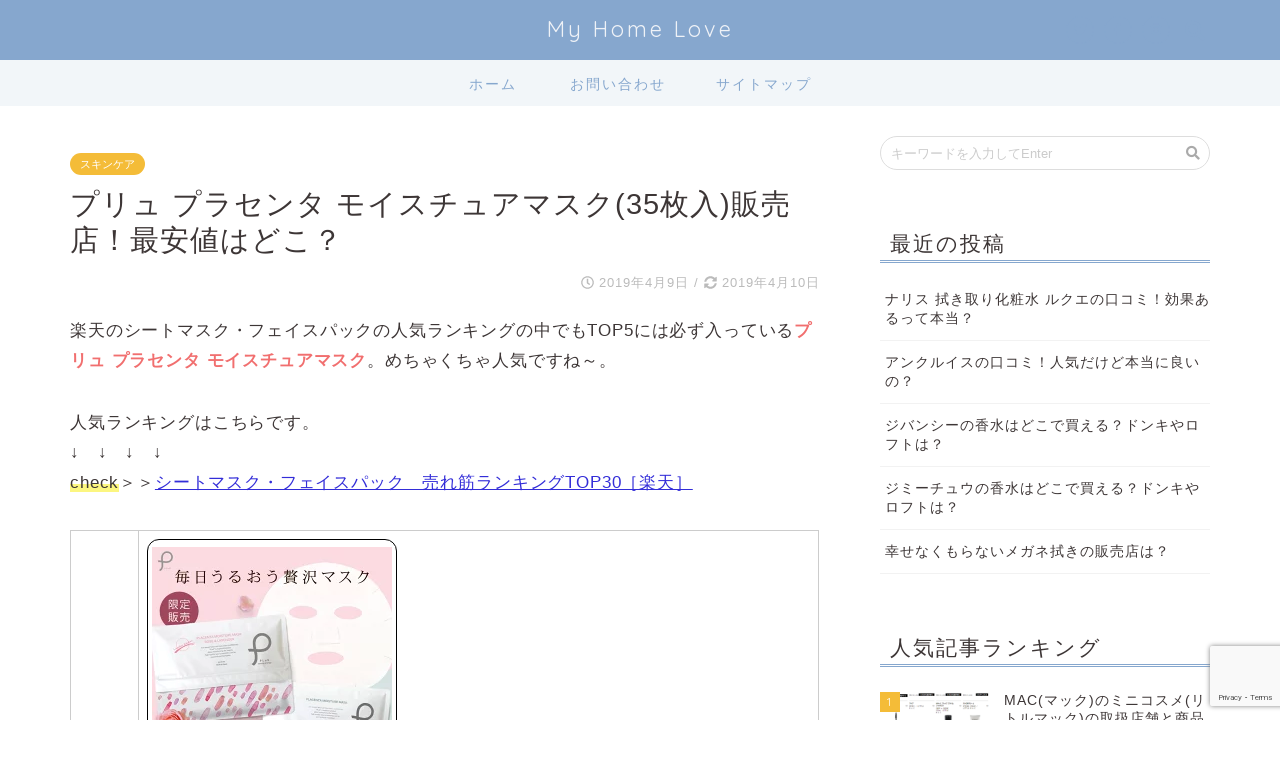

--- FILE ---
content_type: text/html; charset=UTF-8
request_url: https://myhome-love.com/placenta-moisture-mask
body_size: 19448
content:
<!DOCTYPE html>
<html lang="ja">
<head prefix="og: http://ogp.me/ns# fb: http://ogp.me/ns/fb# article: http://ogp.me/ns/article#">
<meta charset="utf-8">
<meta http-equiv="X-UA-Compatible" content="IE=edge">
<meta name="viewport" content="width=device-width, initial-scale=1">
<!-- ここからOGP -->
<meta property="og:type" content="blog">
<meta property="og:description" content="楽天のシートマスク・フェイスパックの人気ランキングの中でもTOP5には必ず入っているプリュ プラセンタ モイスチュアマスク。めちゃくちゃ人気ですね～。 人気ランキングはこちらです。 ↓　↓　↓　↓ check＞＞シートマ"> 
<meta property="og:title" content="プリュ プラセンタ モイスチュアマスク(35枚入)販売店！最安値はどこ？｜My Home Love"> 
<meta property="og:url" content="https://myhome-love.com/placenta-moisture-mask"> 
<meta property="og:image" content="https://myhome-love.com/wp-content/uploads/2019/04/-プラセンタ-モイスチュアマスク-e1554787098322.png">
<meta property="og:site_name" content="My Home Love">
<meta property="fb:admins" content="">
<meta name="twitter:card" content="summary_large_image">
<meta name="twitter:site" content="@Rinka_arasa">
<!-- ここまでOGP --> 
<title>プリュ プラセンタ モイスチュアマスク(35枚入)販売店！最安値はどこ？｜My Home Love</title>
<meta name="description" itemprop="description" content="楽天のシートマスク・フェイスパックの人気ランキングの中でもTOP5には必ず入っているプリュ プラセンタ モイスチュアマスク。めちゃくちゃ人気ですね～。 人気ランキングはこちらです。 ↓　↓　↓　↓ check＞＞シートマ" >
<link rel="shortcut icon" href="https://myhome-love.com/wp-content/themes/jin/favicon.ico">
<meta name='robots' content='max-image-preview:large' />
<link rel='dns-prefetch' href='//ajax.googleapis.com' />
<link rel='dns-prefetch' href='//cdnjs.cloudflare.com' />
<link rel='dns-prefetch' href='//www.google.com' />
<link rel='dns-prefetch' href='//use.fontawesome.com' />
<link rel='dns-prefetch' href='//s.w.org' />
<link rel="alternate" type="application/rss+xml" title="My Home Love &raquo; フィード" href="https://myhome-love.com/feed" />
<link rel="alternate" type="application/rss+xml" title="My Home Love &raquo; コメントフィード" href="https://myhome-love.com/comments/feed" />
<link rel="alternate" type="application/rss+xml" title="My Home Love &raquo; プリュ プラセンタ モイスチュアマスク(35枚入)販売店！最安値はどこ？ のコメントのフィード" href="https://myhome-love.com/placenta-moisture-mask/feed" />
		<script type="text/javascript">
			window._wpemojiSettings = {"baseUrl":"https:\/\/s.w.org\/images\/core\/emoji\/13.0.1\/72x72\/","ext":".png","svgUrl":"https:\/\/s.w.org\/images\/core\/emoji\/13.0.1\/svg\/","svgExt":".svg","source":{"concatemoji":"https:\/\/myhome-love.com\/wp-includes\/js\/wp-emoji-release.min.js?ver=5.7.14"}};
			!function(e,a,t){var n,r,o,i=a.createElement("canvas"),p=i.getContext&&i.getContext("2d");function s(e,t){var a=String.fromCharCode;p.clearRect(0,0,i.width,i.height),p.fillText(a.apply(this,e),0,0);e=i.toDataURL();return p.clearRect(0,0,i.width,i.height),p.fillText(a.apply(this,t),0,0),e===i.toDataURL()}function c(e){var t=a.createElement("script");t.src=e,t.defer=t.type="text/javascript",a.getElementsByTagName("head")[0].appendChild(t)}for(o=Array("flag","emoji"),t.supports={everything:!0,everythingExceptFlag:!0},r=0;r<o.length;r++)t.supports[o[r]]=function(e){if(!p||!p.fillText)return!1;switch(p.textBaseline="top",p.font="600 32px Arial",e){case"flag":return s([127987,65039,8205,9895,65039],[127987,65039,8203,9895,65039])?!1:!s([55356,56826,55356,56819],[55356,56826,8203,55356,56819])&&!s([55356,57332,56128,56423,56128,56418,56128,56421,56128,56430,56128,56423,56128,56447],[55356,57332,8203,56128,56423,8203,56128,56418,8203,56128,56421,8203,56128,56430,8203,56128,56423,8203,56128,56447]);case"emoji":return!s([55357,56424,8205,55356,57212],[55357,56424,8203,55356,57212])}return!1}(o[r]),t.supports.everything=t.supports.everything&&t.supports[o[r]],"flag"!==o[r]&&(t.supports.everythingExceptFlag=t.supports.everythingExceptFlag&&t.supports[o[r]]);t.supports.everythingExceptFlag=t.supports.everythingExceptFlag&&!t.supports.flag,t.DOMReady=!1,t.readyCallback=function(){t.DOMReady=!0},t.supports.everything||(n=function(){t.readyCallback()},a.addEventListener?(a.addEventListener("DOMContentLoaded",n,!1),e.addEventListener("load",n,!1)):(e.attachEvent("onload",n),a.attachEvent("onreadystatechange",function(){"complete"===a.readyState&&t.readyCallback()})),(n=t.source||{}).concatemoji?c(n.concatemoji):n.wpemoji&&n.twemoji&&(c(n.twemoji),c(n.wpemoji)))}(window,document,window._wpemojiSettings);
		</script>
		<style type="text/css">
img.wp-smiley,
img.emoji {
	display: inline !important;
	border: none !important;
	box-shadow: none !important;
	height: 1em !important;
	width: 1em !important;
	margin: 0 .07em !important;
	vertical-align: -0.1em !important;
	background: none !important;
	padding: 0 !important;
}
</style>
	<link rel='stylesheet' id='wp-block-library-css'  href='https://myhome-love.com/wp-includes/css/dist/block-library/style.min.css?ver=5.7.14' type='text/css' media='all' />
<style id='wp-block-library-inline-css' type='text/css'>
.has-text-align-justify{text-align:justify;}
</style>
<link rel='stylesheet' id='contact-form-7-css'  href='https://myhome-love.com/wp-content/plugins/contact-form-7/includes/css/styles.css?ver=5.5.5' type='text/css' media='all' />
<link rel='stylesheet' id='parent-style-css'  href='https://myhome-love.com/wp-content/themes/jin/style.css?ver=5.7.14' type='text/css' media='all' />
<link rel='stylesheet' id='theme-style-css'  href='https://myhome-love.com/wp-content/themes/jin-child/style.css?ver=5.7.14' type='text/css' media='all' />
<link rel='stylesheet' id='fontawesome-style-css'  href='https://use.fontawesome.com/releases/v5.1.0/css/all.css?ver=5.7.14' type='text/css' media='all' />
<link rel='stylesheet' id='swiper-style-css'  href='https://cdnjs.cloudflare.com/ajax/libs/Swiper/4.0.7/css/swiper.min.css?ver=5.7.14' type='text/css' media='all' />
<link rel='stylesheet' id='jetpack_css-css'  href='https://myhome-love.com/wp-content/plugins/jetpack/css/jetpack.css?ver=9.7.3' type='text/css' media='all' />
<link rel="https://api.w.org/" href="https://myhome-love.com/wp-json/" /><link rel="alternate" type="application/json" href="https://myhome-love.com/wp-json/wp/v2/posts/306" /><link rel="canonical" href="https://myhome-love.com/placenta-moisture-mask" />
<link rel='shortlink' href='https://myhome-love.com/?p=306' />
<link rel="alternate" type="application/json+oembed" href="https://myhome-love.com/wp-json/oembed/1.0/embed?url=https%3A%2F%2Fmyhome-love.com%2Fplacenta-moisture-mask" />
<link rel="alternate" type="text/xml+oembed" href="https://myhome-love.com/wp-json/oembed/1.0/embed?url=https%3A%2F%2Fmyhome-love.com%2Fplacenta-moisture-mask&#038;format=xml" />
<style type='text/css'>img#wpstats{display:none}</style>
			<style type="text/css">
		#wrapper{
						background-color: #ffffff;
						background-image: url(https://jin-theme.com/demo-8/wp-content/uploads/2018/04/seamless_8-1.png);
		}
		.related-entry-headline-text span:before,
		#comment-title span:before,
		#reply-title span:before{
			background-color: #86a7ce;
			border-color: #86a7ce!important;
		}
		footer,
		#breadcrumb:after,
		#page-top a{	
			background-color: #86a7ce;
		}
		.footer-inner a,
		#copyright,
		#copyright-center{
			border-color: #fff!important;
			color: #fff!important;
		}
		#footer-widget-area
		{
			border-color: #fff!important;
		}
		.page-top-footer a{
			color: #86a7ce!important;
		}
				#breadcrumb ul li,
		#breadcrumb ul li a{
			color: #86a7ce!important;
		}
		
		body,
		a,
		a:link,
		a:visited{
			color: #3d3636;
		}
		a:hover{
			color: #332dd8;
		}
				.widget_nav_menu ul > li > a:before,
		.widget_categories ul > li > a:before,
		.widget_archive form:after,
		.widget_categories form:after,
		.widget_nav_menu ul > li > ul.sub-menu > li > a:before,
		.widget_categories ul > li > .children > li > a:before,
		.widget_nav_menu ul > li > ul.sub-menu > li > ul.sub-menu li > a:before,
		.widget_categories ul > li > .children > li > .children li > a:before{
			color: #86a7ce;
		}
		footer .footer-widget,
		footer .footer-widget a,
		footer .footer-widget ul li,
		.footer-widget.widget_nav_menu ul > li > a:before,
		.footer-widget.widget_categories ul > li > a:before{
			color: #fff!important;
			border-color: #fff!important;
		}
		footer .footer-widget .widgettitle{
			color: #fff!important;
			border-color: #f4bc38!important;
		}
		footer .widget_nav_menu ul .children .children li a:before,
		footer .widget_categories ul .children .children li a:before{
			background-color: #fff!important;
		}
		#drawernav a:hover,
		.post-list-title,
		#prev-next p,
		#toc_container .toc_list li a{
			color: #3d3636!important;
		}
		#header-box{
			background-color: #86a7ce;
		}
		.pickup-contents:before{
			background-color: #86a7ce!important;
		}
		.main-image-text{
			color: #ffffff;
		}
		.main-image-text-sub{
			color: #ffffff;
		}
		
						#site-info{
			padding-top: 15px!important;
			padding-bottom: 15px!important;
		}
				
		#site-info span a{
			color: #eff2f7!important;
		}
		
				#headmenu .headsns .line a svg{
			fill: #86a7ce!important;
		}
		#headmenu .headsns a,
		#headmenu{
			color: #86a7ce!important;
			border-color:#86a7ce!important;
		}
						.profile-follow .line-sns a svg{
			fill: #86a7ce!important;
		}
		.profile-follow .line-sns a:hover svg{
			fill: #f4bc38!important;
		}
		.profile-follow a{
			color: #86a7ce!important;
			border-color:#86a7ce!important;
		}
		.profile-follow a:hover,
		#headmenu .headsns a:hover{
			color:#f4bc38!important;
			border-color:#f4bc38!important;
		}
				.search-box:hover{
			color:#f4bc38!important;
			border-color:#f4bc38!important;
		}
				#header #headmenu .headsns .line a:hover svg{
			fill:#f4bc38!important;
		}
		.cps-icon-bar,
		#navtoggle:checked + .sp-menu-open .cps-icon-bar{
			background-color: #eff2f7;
		}
		#nav-container{
			background-color: #f2f6f9;
		}
		#drawernav ul.menu-box > li > a,
		#drawernav2 ul.menu-box > li > a,
		#drawernav3 ul.menu-box > li > a,
		#drawernav4 ul.menu-box > li > a,
		#drawernav5 ul.menu-box > li > a,
		#drawernav ul.menu-box > li.menu-item-has-children:after,
		#drawernav2 ul.menu-box > li.menu-item-has-children:after,
		#drawernav3 ul.menu-box > li.menu-item-has-children:after,
		#drawernav4 ul.menu-box > li.menu-item-has-children:after,
		#drawernav5 ul.menu-box > li.menu-item-has-children:after{
			color: #86a7ce!important;
		}
		#drawernav ul.menu-box li a,
		#drawernav2 ul.menu-box li a,
		#drawernav3 ul.menu-box li a,
		#drawernav4 ul.menu-box li a,
		#drawernav5 ul.menu-box li a{
			font-size: 14px!important;
		}
		#drawernav3 ul.menu-box > li{
			color: #3d3636!important;
		}
		#drawernav4 .menu-box > .menu-item > a:after,
		#drawernav3 .menu-box > .menu-item > a:after,
		#drawernav .menu-box > .menu-item > a:after{
			background-color: #86a7ce!important;
		}
		#drawernav2 .menu-box > .menu-item:hover,
		#drawernav5 .menu-box > .menu-item:hover{
			border-top-color: #86a7ce!important;
		}
				.cps-info-bar a{
			background-color: #ffcd44!important;
		}
				@media (min-width: 768px) {
			.post-list-mag .post-list-item:not(:nth-child(2n)){
				margin-right: 2.6%;
			}
		}
				@media (min-width: 768px) {
			#tab-1:checked ~ .tabBtn-mag li [for="tab-1"]:after,
			#tab-2:checked ~ .tabBtn-mag li [for="tab-2"]:after,
			#tab-3:checked ~ .tabBtn-mag li [for="tab-3"]:after,
			#tab-4:checked ~ .tabBtn-mag li [for="tab-4"]:after{
				border-top-color: #86a7ce!important;
			}
			.tabBtn-mag label{
				border-bottom-color: #86a7ce!important;
			}
		}
		#tab-1:checked ~ .tabBtn-mag li [for="tab-1"],
		#tab-2:checked ~ .tabBtn-mag li [for="tab-2"],
		#tab-3:checked ~ .tabBtn-mag li [for="tab-3"],
		#tab-4:checked ~ .tabBtn-mag li [for="tab-4"],
		#prev-next a.next:after,
		#prev-next a.prev:after{
			
			background-color: #86a7ce!important;
		}
		

		.swiper-slide .post-list-cat,
		.post-list-mag .post-list-cat,
		.post-list-mag3col .post-list-cat,
		.post-list-mag-sp1col .post-list-cat,
		.swiper-pagination-bullet-active,
		.pickup-cat,
		.post-list .post-list-cat,
		.more-cat-button a:hover span:before,
		#breadcrumb .bcHome a:hover span:before,
		.popular-item:nth-child(1) .pop-num,
		.popular-item:nth-child(2) .pop-num,
		.popular-item:nth-child(3) .pop-num{
			background-color: #f4bc38!important;
		}
		.sidebar-btn a,
		.profile-sns-menu{
			background-color: #f4bc38!important;
		}
		.sp-sns-menu a,
		.pickup-contents-box a:hover .pickup-title{
			border-color: #86a7ce!important;
			color: #86a7ce!important;
		}
				.pro-line svg{
			fill: #86a7ce!important;
		}
		.cps-post-cat a,
		.meta-cat,
		.popular-cat{
			background-color: #f4bc38!important;
			border-color: #f4bc38!important;
		}
		.tagicon,
		.tag-box a,
		#toc_container .toc_list > li,
		#toc_container .toc_title{
			color: #86a7ce!important;
		}
		.tag-box a,
		#toc_container:before{
			border-color: #86a7ce!important;
		}
		.cps-post-cat a:hover{
			color: #332dd8!important;
		}
		.pagination li:not([class*="current"]) a:hover,
		.widget_tag_cloud a:hover{
			background-color: #86a7ce!important;
		}
		.pagination li:not([class*="current"]) a:hover{
			opacity: 0.5!important;
		}
		.pagination li.current a{
			background-color: #86a7ce!important;
			border-color: #86a7ce!important;
		}
		.nextpage a:hover span {
			color: #86a7ce!important;
			border-color: #86a7ce!important;
		}
		.cta-content:before{
			background-color: #6b99cf!important;
		}
		.cta-text,
		.info-title{
			color: #fff!important;
		}
		#footer-widget-area.footer_style1 .widgettitle{
			border-color: #f4bc38!important;
		}
		.sidebar_style1 .widgettitle,
		.sidebar_style5 .widgettitle{
			border-color: #86a7ce!important;
		}
		.sidebar_style2 .widgettitle,
		.sidebar_style4 .widgettitle,
		.sidebar_style6 .widgettitle{
			background-color: #86a7ce!important;
		}
		
		.tn-logo-size{
			font-size: 160%!important;
		}
		.tn-logo-size img{
			width: 160%!important;
		}
		.sp-logo-size{
			font-size: 100%!important;
		}
		.sp-logo-size img{
			width: 100%!important;
		}
				.cps-post-main ul > li:before,
		.cps-post-main ol > li:before{
			background-color: #f4bc38!important;
		}
		.profile-card .profile-title{
			background-color: #86a7ce!important;
		}
		.profile-card{
			border-color: #86a7ce!important;
		}
		.cps-post-main a{
			color:#332dd8;
		}
		.cps-post-main .marker{
			background: -webkit-linear-gradient( transparent 60%, #fcf680 0% ) ;
			background: linear-gradient( transparent 60%, #fcf680 0% ) ;
		}
		.cps-post-main .marker2{
			background: -webkit-linear-gradient( transparent 60%, #33d8dd 0% ) ;
			background: linear-gradient( transparent 60%, #33d8dd 0% ) ;
		}
		
		
		.simple-box1{
			border-color:#6b99cf!important;
		}
		.simple-box2{
			border-color:#f2bf7d!important;
		}
		.simple-box3{
			border-color:#b5e28a!important;
		}
		.simple-box4{
			border-color:#7badd8!important;
		}
		.simple-box4:before{
			background-color: #7badd8;
		}
		.simple-box5{
			border-color:#e896c7!important;
		}
		.simple-box5:before{
			background-color: #e896c7;
		}
		.simple-box6{
			background-color:#fffdef!important;
		}
		.simple-box7{
			border-color:#def1f9!important;
		}
		.simple-box7:before{
			background-color:#def1f9!important;
		}
		.simple-box8{
			border-color:#96ddc1!important;
		}
		.simple-box8:before{
			background-color:#96ddc1!important;
		}
		.simple-box9:before{
			background-color:#e1c0e8!important;
		}
		.simple-box9:after{
			border-color:#e1c0e8 #e1c0e8 #fff #fff!important;
		}
		
		.kaisetsu-box1:before,
		.kaisetsu-box1-title{
			background-color:#ffb49e!important;
		}
		.kaisetsu-box2{
			border-color:#89c2f4!important;
		}
		.kaisetsu-box2-title{
			background-color:#89c2f4!important;
		}
		.kaisetsu-box4{
			border-color:#ea91a9!important;
		}
		.kaisetsu-box4-title{
			background-color:#ea91a9!important;
		}
		.kaisetsu-box5:before{
			background-color:#57b3ba!important;
		}
		.kaisetsu-box5-title{
			background-color:#57b3ba!important;
		}
		
		.concept-box1{
			border-color:#85db8f!important;
		}
		.concept-box1:after{
			background-color:#85db8f!important;
		}
		.concept-box1:before{
			content:"ポイント"!important;
			color:#85db8f!important;
		}
		.concept-box2{
			border-color:#f7cf6a!important;
		}
		.concept-box2:after{
			background-color:#f7cf6a!important;
		}
		.concept-box2:before{
			content:"注意点"!important;
			color:#f7cf6a!important;
		}
		.concept-box3{
			border-color:#86cee8!important;
		}
		.concept-box3:after{
			background-color:#86cee8!important;
		}
		.concept-box3:before{
			content:"良い例"!important;
			color:#86cee8!important;
		}
		.concept-box4{
			border-color:#ed8989!important;
		}
		.concept-box4:after{
			background-color:#ed8989!important;
		}
		.concept-box4:before{
			content:"悪い例"!important;
			color:#ed8989!important;
		}
		.concept-box5{
			border-color:#9e9e9e!important;
		}
		.concept-box5:after{
			background-color:#9e9e9e!important;
		}
		.concept-box5:before{
			content:"参考"!important;
			color:#9e9e9e!important;
		}
		.concept-box6{
			border-color:#8eaced!important;
		}
		.concept-box6:after{
			background-color:#8eaced!important;
		}
		.concept-box6:before{
			content:"メモ"!important;
			color:#8eaced!important;
		}
		
		.innerlink-box1,
		.blog-card{
			border-color:#73bc9b!important;
		}
		.innerlink-box1-title{
			background-color:#73bc9b!important;
			border-color:#73bc9b!important;
		}
		.innerlink-box1:before,
		.blog-card-hl-box{
			background-color:#73bc9b!important;
		}
		
		.color-button01 a,
		.color-button01 a:hover,
		.color-button01:before{
			background-color: #6b99cf!important;
		}
		.top-image-btn-color a,
		.top-image-btn-color a:hover,
		.top-image-btn-color:before{
			background-color: #ffcd44!important;
		}
		.color-button02 a,
		.color-button02 a:hover,
		.color-button02:before{
			background-color: #e27a96!important;
		}
		
		.color-button01-big a,
		.color-button01-big a:hover,
		.color-button01-big:before{
			background-color: #7bced1!important;
		}
		.color-button01-big a,
		.color-button01-big:before{
			border-radius: 50px!important;
		}
		.color-button01-big a{
			padding-top: 20px!important;
			padding-bottom: 20px!important;
		}
		
		.color-button02-big a,
		.color-button02-big a:hover,
		.color-button02-big:before{
			background-color: #6b99cf!important;
		}
		.color-button02-big a,
		.color-button02-big:before{
			border-radius: 5px!important;
		}
		.color-button02-big a{
			padding-top: 20px!important;
			padding-bottom: 20px!important;
		}
				.color-button01-big{
			width: 75%!important;
		}
		.color-button02-big{
			width: 75%!important;
		}
				
		
					.top-image-btn-color:before,
			.color-button01:before,
			.color-button02:before,
			.color-button01-big:before,
			.color-button02-big:before{
				bottom: -1px;
				left: -1px;
				width: 100%;
				height: 100%;
				border-radius: 6px;
				box-shadow: 0px 1px 5px 0px rgba(0, 0, 0, 0.25);
				-webkit-transition: all .4s;
				transition: all .4s;
			}
			.top-image-btn-color a:hover,
			.color-button01 a:hover,
			.color-button02 a:hover,
			.color-button01-big a:hover,
			.color-button02-big a:hover{
				-webkit-transform: translateY(2px);
				transform: translateY(2px);
				-webkit-filter: brightness(0.95);
				 filter: brightness(0.95);
			}
			.top-image-btn-color:hover:before,
			.color-button01:hover:before,
			.color-button02:hover:before,
			.color-button01-big:hover:before,
			.color-button02-big:hover:before{
				-webkit-transform: translateY(2px);
				transform: translateY(2px);
				box-shadow: none!important;
			}
				
		.h2-style01 h2,
		.h2-style02 h2:before,
		.h2-style03 h2,
		.h2-style04 h2:before,
		.h2-style05 h2,
		.h2-style07 h2:before,
		.h2-style07 h2:after,
		.h3-style03 h3:before,
		.h3-style02 h3:before,
		.h3-style05 h3:before,
		.h3-style07 h3:before,
		.h2-style08 h2:after,
		.h2-style10 h2:before,
		.h2-style10 h2:after,
		.h3-style02 h3:after,
		.h4-style02 h4:before{
			background-color: #86a7ce!important;
		}
		.h3-style01 h3,
		.h3-style04 h3,
		.h3-style05 h3,
		.h3-style06 h3,
		.h4-style01 h4,
		.h2-style02 h2,
		.h2-style08 h2,
		.h2-style08 h2:before,
		.h2-style09 h2,
		.h4-style03 h4{
			border-color: #86a7ce!important;
		}
		.h2-style05 h2:before{
			border-top-color: #86a7ce!important;
		}
		.h2-style06 h2:before,
		.sidebar_style3 .widgettitle:after{
			background-image: linear-gradient(
				-45deg,
				transparent 25%,
				#86a7ce 25%,
				#86a7ce 50%,
				transparent 50%,
				transparent 75%,
				#86a7ce 75%,
				#86a7ce			);
		}
				
		@media all and (-ms-high-contrast:none){
			*::-ms-backdrop, .color-button01:before,
			.color-button02:before,
			.color-button01-big:before,
			.color-button02-big:before{
				background-color: #595857!important;
			}
		}
		
		.jin-lp-h2 h2,
		.jin-lp-h2 h2{
			background-color: transparent!important;
			border-color: transparent!important;
			color: #3d3636!important;
		}
		.jincolumn-h3style2{
			border-color:#86a7ce!important;
		}
		.jinlph2-style1 h2:first-letter{
			color:#86a7ce!important;
		}
		.jinlph2-style2 h2,
		.jinlph2-style3 h2{
			border-color:#86a7ce!important;
		}
		
		
	</style>
<style type="text/css">.broken_link, a.broken_link {
	text-decoration: line-through;
}</style><style type="text/css">.removed_link, a.removed_link {
	text-decoration: line-through;
}</style>		<style type="text/css" id="wp-custom-css">
			.proflink{
	text-align:center;
	padding:7px 10px;
	background:#ff7fa1;/*カラーは変更*/
	width:50%;
	margin:0 auto;
	margin-top:20px;
	border-radius:20px;
	border:3px double #fff;
	color:#fff;
	font-size:0.65rem;
}
#toc_container {
	background: rgba(255,255,255,0.4)!important;
}

/*ブログカードに「続きを読む」*/
a.blog-card{
    padding-bottom:40px;
}
a.blog-card{
    position: relative;
}
a.blog-card:after{
    position: absolute;
    font-family: 'Quicksand','Avenir','Arial',sans-serif,'Font Awesome 5 Free';
    content:'続きを読む \f101';
    font-weight: bold;
    right:10px;
    bottom: 10px;
    padding:1px 10px;
    background:#333;/*「続きを読む」の背景色*/
    color:#fff;/*「続きを読む」の文字色*/
    font-size: .8em;
    border-radius:2px;
}

/*「あわせて読みたい」を消す*/
.blog-card-hl-box{
    display:none;
}		</style>
		    
<!-- Global site tag (gtag.js) - Google Analytics -->
<script async src="https://www.googletagmanager.com/gtag/js?id=UA-80732329-2"></script>
<script>
  window.dataLayer = window.dataLayer || [];
  function gtag(){dataLayer.push(arguments);}
  gtag('js', new Date());

  gtag('config', 'UA-80732329-2');
</script>
</head>
<body class="post-template-default single single-post postid-306 single-format-standard" id="nofont-style">
<div id="wrapper">

		
	
		<!--ヘッダー-->

								
<div id="header-box" class="tn_on header-box animate-off">
	<div id="header" class="header-type2 header animate-off">
		
		<div id="site-info" class="ef">
												<span class="tn-logo-size"><a href='https://myhome-love.com/' title='My Home Love' rel='home'>My Home Love</a></span>
									</div>

	
				<div id="headmenu">
			<span class="headsns tn_sns_on">
									<span class="twitter"><a href="https://twitter.com/Rinka_arasa"><i class="fab fa-twitter fa-lg" aria-hidden="true"></i></a></span>
													<span class="facebook">
					<a href="#"><i class="fab fa-facebook-f fa-lg" aria-hidden="true"></i></a>
					</span>
													<span class="instagram">
					<a href="#"><i class="fab fa-instagram fa-lg" aria-hidden="true"></i></a>
					</span>
									
									

			</span>
			<span class="headsearch tn_search_on">
				<form class="search-box" role="search" method="get" id="searchform" action="https://myhome-love.com/">
	<input type="search" placeholder="キーワードを入力してEnter" class="text search-text" value="" name="s" id="s">
	<input type="submit" id="searchsubmit" value="&#xf002;">
</form>
			</span>
		</div>
		
	</div>
	
		
</div>

<div id="scroll-content" class="animate-off">
	
					
	<!--グローバルナビゲーション layout1-->
				<div id="nav-container" class="header-style3-animate animate-off">
			<div id="drawernav" class="ef">
				<nav class="fixed-content"><ul class="menu-box"><li class="menu-item menu-item-type-custom menu-item-object-custom menu-item-home menu-item-442"><a href="http://myhome-love.com/">ホーム</a></li>
<li class="menu-item menu-item-type-post_type menu-item-object-page menu-item-22"><a href="https://myhome-love.com/contact"><span><i class="contact" aria-hidden="true"></i></span>お問い合わせ</a></li>
<li class="menu-item menu-item-type-post_type menu-item-object-page menu-item-441"><a href="https://myhome-love.com/sitemap1">サイトマップ</a></li>
</ul></nav>			</div>
		</div>
				<!--グローバルナビゲーション layout1-->
		
		<!--ヘッダー-->

		<div class="clearfix"></div>

			
														
		
	<div id="contents">

		<!--メインコンテンツ-->
			<main id="main-contents" class="main-contents article_style2 animate-off" itemprop="mainContentOfPage">
				<section class="cps-post-box hentry">
																	<article class="cps-post">
							<header class="cps-post-header">
																<span class="cps-post-cat category-skin-care" itemprop="keywords"><a href="https://myhome-love.com/category/skin-care" style="background-color:!important;">スキンケア</a></span>
																<h1 class="cps-post-title entry-title" itemprop="headline">プリュ プラセンタ モイスチュアマスク(35枚入)販売店！最安値はどこ？</h1>
								<div class="cps-post-meta vcard">
									<span class="writer fn" itemprop="author" itemscope itemtype="http://schema.org/Person"><span itemprop="name">gin_gin</span></span>
									<span class="cps-post-date-box">
												<span class="cps-post-date"><i class="far fa-clock" aria-hidden="true"></i>&nbsp;<time class="entry-date date published" datetime="2019-04-09T15:50:10+09:00">2019年4月9日</time></span>
	<span class="timeslash"> /</span>
	<time class="entry-date date updated" datetime="2019-04-10T15:01:33+09:00"><span class="cps-post-date"><i class="fas fa-sync-alt" aria-hidden="true"></i>&nbsp;2019年4月10日</span></time>
										</span>
								</div>
								
							</header>
																													
							<div class="cps-post-main-box">
								<div class="cps-post-main h2-style08 h3-style03 h4-style01 entry-content l-size m-size-sp" itemprop="articleBody">

									<div class="clearfix"></div>
	
									<p>楽天のシートマスク・フェイスパックの人気ランキングの中でもTOP5には必ず入っている<strong><span class="c-red">プリュ プラセンタ モイスチュアマスク</span></strong>。めちゃくちゃ人気ですね～。</p>
<p>人気ランキングはこちらです。<br />
↓　↓　↓　↓<br />
<span class="marker">check</span>＞＞<a style="word-wrap: break-word;" href="https://hb.afl.rakuten.co.jp/hgc/0feff58c.9e251335.0feff58d.89a5224a/?pc=https%3A%2F%2Franking.rakuten.co.jp%2Fweekly%2F503020%2F&amp;m=https%3A%2F%2Franking.rakuten.co.jp%2Fweekly%2F503020%2F" target="_blank" rel="nofollow noopener noreferrer">シートマスク・フェイスパック　売れ筋ランキングTOP30［楽天］</a></p>
<table border="0" cellpadding="0" cellspacing="0">
<tr>
<td>
<p style="font-size:12px;line-height:1.4em;margin:5px;word-wrap:break-word">
</td>
<td>
<div style="border:1px solid #000000;border-radius:.75rem;background-color:#FFFFFF;width:250px;margin:0px;padding:5px 0;text-align:center;overflow:hidden;"><a href="https://hb.afl.rakuten.co.jp/hgc/183cceda.2e42b789.183ccedb.092b951f/?pc=https%3A%2F%2Fitem.rakuten.co.jp%2Fluire%2Fpmm-yami%2F&amp;m=http%3A%2F%2Fm.rakuten.co.jp%2Fluire%2Fi%2F10004549%2F&amp;link_type=picttext&amp;ut=eyJwYWdlIjoiaXRlbSIsInR5cGUiOiJwaWN0dGV4dCIsInNpemUiOiIyNDB4MjQwIiwibmFtIjoxLCJuYW1wIjoiZG93biIsImNvbSI6MSwiY29tcCI6ImxlZnQiLCJwcmljZSI6MSwiYm9yIjoxLCJjb2wiOjAsImJidG4iOjF9" target="_blank" rel="nofollow noopener noreferrer" style="word-wrap:break-word;" class="broken_link"><img src="https://hbb.afl.rakuten.co.jp/hgb/183cceda.2e42b789.183ccedb.092b951f/?me_id=1197539&#038;item_id=10004549&#038;m=https%3A%2F%2Fthumbnail.image.rakuten.co.jp%2F%400_mall%2Fluire%2Fcabinet%2Fplus02%2Fsp-mask_01_off30cp.jpg%3F_ex%3D80x80&#038;pc=https%3A%2F%2Fthumbnail.image.rakuten.co.jp%2F%400_mall%2Fluire%2Fcabinet%2Fplus02%2Fsp-mask_01_off30cp.jpg%3F_ex%3D240x240&#038;s=240x240&#038;t=picttext" border="0" style="margin:2px" alt="[商品価格に関しましては、リンクが作成された時点と現時点で情報が変更されている場合がございます。]" title="[商品価格に関しましては、リンクが作成された時点と現時点で情報が変更されている場合がございます。]"></a></p>
<p style="font-size:12px;line-height:1.4em;text-align:left;margin:0px;padding:2px 6px;word-wrap:break-word"><a href="https://hb.afl.rakuten.co.jp/hgc/183cceda.2e42b789.183ccedb.092b951f/?pc=https%3A%2F%2Fitem.rakuten.co.jp%2Fluire%2Fpmm-yami%2F&amp;m=http%3A%2F%2Fm.rakuten.co.jp%2Fluire%2Fi%2F10004549%2F&amp;link_type=picttext&amp;ut=eyJwYWdlIjoiaXRlbSIsInR5cGUiOiJwaWN0dGV4dCIsInNpemUiOiIyNDB4MjQwIiwibmFtIjoxLCJuYW1wIjoiZG93biIsImNvbSI6MSwiY29tcCI6ImxlZnQiLCJwcmljZSI6MSwiYm9yIjoxLCJjb2wiOjAsImJidG4iOjF9" target="_blank" rel="nofollow noopener noreferrer" style="word-wrap:break-word;" class="broken_link">クーポンで30％OFF！春限定も登場！ パック シートマスク 【プリュ プラセンタ モイスチュアマスク（35枚入）】 シートマスクパック フェイスパック　フェイスマスク　化粧水　日本製[yami][YP][通]</a><br /><span >価格：1335円（税込、送料別)</span> <span style="color:#BBB">(2019/4/9時点)</span></p>
<div style="margin:10px;"><a href="https://hb.afl.rakuten.co.jp/hgc/183cceda.2e42b789.183ccedb.092b951f/?pc=https%3A%2F%2Fitem.rakuten.co.jp%2Fluire%2Fpmm-yami%2F&amp;m=http%3A%2F%2Fm.rakuten.co.jp%2Fluire%2Fi%2F10004549%2F&amp;link_type=picttext&amp;ut=eyJwYWdlIjoiaXRlbSIsInR5cGUiOiJwaWN0dGV4dCIsInNpemUiOiIyNDB4MjQwIiwibmFtIjoxLCJuYW1wIjoiZG93biIsImNvbSI6MSwiY29tcCI6ImxlZnQiLCJwcmljZSI6MSwiYm9yIjoxLCJjb2wiOjAsImJidG4iOjF9" target="_blank" rel="nofollow noopener noreferrer" style="word-wrap:break-word;" class="broken_link"><img src="https://static.affiliate.rakuten.co.jp/makelink/rl.svg" style="float:left;max-height:27px;width:auto;margin-top:0"></a><a href="https://hb.afl.rakuten.co.jp/hgc/183cceda.2e42b789.183ccedb.092b951f/?pc=https%3A%2F%2Fitem.rakuten.co.jp%2Fluire%2Fpmm-yami%2F%3Fscid%3Daf_pc_bbtn&#038;m=http%3A%2F%2Fm.rakuten.co.jp%2Fluire%2Fi%2F10004549%2F%3Fscid%3Daf_pc_bbtn&#038;link_type=picttext&#038;ut=eyJwYWdlIjoiaXRlbSIsInR5cGUiOiJwaWN0dGV4dCIsInNpemUiOiIyNDB4MjQwIiwibmFtIjoxLCJuYW1wIjoiZG93biIsImNvbSI6MSwiY29tcCI6ImxlZnQiLCJwcmljZSI6MSwiYm9yIjoxLCJjb2wiOjAsImJidG4iOjF9" target="_blank" rel="nofollow noopener noreferrer" style="word-wrap:break-word;"  ></p>
<div style="float:right;width:41%;height:27px;background-color:#bf0000;color:#fff !important;font-size:12px;font-weight:500;line-height:27px;margin-left:1px;padding: 0 12px;border-radius:16px;cursor:pointer;text-align:center;">楽天で購入</div>
<p></a></div>
</div>
</td>
</tr>
</table>
<p>評価を見てみると<strong>4.0以上</strong>をマークしていて、かなりの高評価！</p>
<div id="toc_container" class="no_bullets"><p class="toc_title">Contents</p><ul class="toc_list"><li><a href="#i">プリュ プラセンタ モイスチュアマスクの最安値</a></li><li><a href="#i-2">プリュ プラセンタ モイスチュアマスク 実際の口コミや評判は？！</a><ul><li><a href="#i-3">良い口コミ</a></li><li><a href="#i-4">悪い口コミ</a></li><li><a href="#i-5">プリュ プラセンタ モイスチュアマスクの違いを比較</a></li></ul></li></ul></div>
<h2><span id="i">プリュ プラセンタ モイスチュアマスクの最安値</span></h2>
<p>プリュ プラセンタ モイスチュアマスクは、実店舗での取り扱いがありません。</p>
<p>ネットでは下記の4ヶ所で購入できます。</p>
<table style="height: 120px;">
<tbody>
<tr style="height: 24px;">
<td style="height: 24px; width: 215px; background-color: #f0d6bb;"></td>
<td style="height: 24px; width: 216px; background-color: #f0d6bb; text-align: center;">35枚入り</td>
<td style="height: 24px; width: 204px; background-color: #f0d6bb; text-align: center;">35枚入り×3袋</td>
</tr>
<tr style="height: 24px;">
<td style="height: 24px; width: 215px; background-color: #f0d6bb;">Amazon</td>
<td style="height: 24px; width: 216px;"> 1,335円(送料400円～)</td>
<td style="height: 24px; width: 204px;">なし</td>
</tr>
<tr style="height: 24px;">
<td style="height: 24px; width: 215px; background-color: #f0d6bb;">楽天</td>
<td style="height: 24px; width: 216px; background-color: #d9d7d7;">1,335円(送料100円)</td>
<td style="height: 24px; width: 204px; background-color: #d9d7d7;">3,000円(送料無料)</td>
</tr>
<tr style="height: 24px;">
<td style="height: 24px; width: 215px; background-color: #f0d6bb;">Yahooショッピング</td>
<td style="height: 24px; width: 216px;">1,335円(送料100円)</td>
<td style="height: 24px; width: 204px;">なし</td>
</tr>
<tr style="height: 24px;">
<td style="height: 24px; width: 215px; background-color: #f0d6bb;">公式通販サイト</td>
<td style="height: 24px; width: 216px; background-color: #d9d7d7;">1,335円(送料無料)</td>
<td style="height: 24px; width: 204px; background-color: #d9d7d7;">2,814円(送料無料)</td>
</tr>
</tbody>
</table>
<p>※全て税込価格</p>
<p>比べてみたところ、値段の差はほとんどありませんでした。<br />
（送料を含めて考えると、わずかに公式通販サイトがお得）</p>
<p>ただ、<span class="marker">楽天ではプリュの商品クーポンが発行される</span>ことがよくあるので、そのタイミングでの購入が一番お得です！</p>
<div class="simple-box2">
<p>2019年4月9日0時 ～4月16日9時59分の間は</p>
<ul>
<li>35枚入り→25%OFF</li>
<li>35枚入り×3袋セット→30%OFF</li>
</ul>
<p>&nbsp;</p>
</div>
<p><strong>↓コスパ抜群！プリュのプラセンタモイスチュアマスクをお得に購入↓</strong></p>
<table border="0" cellpadding="0" cellspacing="0">
<tr>
<td>
<p style="font-size:12px;line-height:1.4em;margin:5px;word-wrap:break-word">
</td>
<td>
<div style="border:1px solid #000000;border-radius:.75rem;background-color:#FFFFFF;width:250px;margin:0px;padding:5px 0;text-align:center;overflow:hidden;"><a href="https://hb.afl.rakuten.co.jp/hgc/183cceda.2e42b789.183ccedb.092b951f/?pc=https%3A%2F%2Fitem.rakuten.co.jp%2Fluire%2Fpmm-yami%2F&amp;m=http%3A%2F%2Fm.rakuten.co.jp%2Fluire%2Fi%2F10004549%2F&amp;link_type=picttext&amp;ut=eyJwYWdlIjoiaXRlbSIsInR5cGUiOiJwaWN0dGV4dCIsInNpemUiOiIyNDB4MjQwIiwibmFtIjoxLCJuYW1wIjoiZG93biIsImNvbSI6MSwiY29tcCI6ImxlZnQiLCJwcmljZSI6MSwiYm9yIjoxLCJjb2wiOjAsImJidG4iOjF9" target="_blank" rel="nofollow noopener noreferrer" style="word-wrap:break-word;" class="broken_link"><img src="https://hbb.afl.rakuten.co.jp/hgb/183cceda.2e42b789.183ccedb.092b951f/?me_id=1197539&#038;item_id=10004549&#038;m=https%3A%2F%2Fthumbnail.image.rakuten.co.jp%2F%400_mall%2Fluire%2Fcabinet%2Fplus02%2Fsp-mask_01_off30cp.jpg%3F_ex%3D80x80&#038;pc=https%3A%2F%2Fthumbnail.image.rakuten.co.jp%2F%400_mall%2Fluire%2Fcabinet%2Fplus02%2Fsp-mask_01_off30cp.jpg%3F_ex%3D240x240&#038;s=240x240&#038;t=picttext" border="0" style="margin:2px" alt="[商品価格に関しましては、リンクが作成された時点と現時点で情報が変更されている場合がございます。]" title="[商品価格に関しましては、リンクが作成された時点と現時点で情報が変更されている場合がございます。]"></a></p>
<p style="font-size:12px;line-height:1.4em;text-align:left;margin:0px;padding:2px 6px;word-wrap:break-word"><a href="https://hb.afl.rakuten.co.jp/hgc/183cceda.2e42b789.183ccedb.092b951f/?pc=https%3A%2F%2Fitem.rakuten.co.jp%2Fluire%2Fpmm-yami%2F&amp;m=http%3A%2F%2Fm.rakuten.co.jp%2Fluire%2Fi%2F10004549%2F&amp;link_type=picttext&amp;ut=eyJwYWdlIjoiaXRlbSIsInR5cGUiOiJwaWN0dGV4dCIsInNpemUiOiIyNDB4MjQwIiwibmFtIjoxLCJuYW1wIjoiZG93biIsImNvbSI6MSwiY29tcCI6ImxlZnQiLCJwcmljZSI6MSwiYm9yIjoxLCJjb2wiOjAsImJidG4iOjF9" target="_blank" rel="nofollow noopener noreferrer" style="word-wrap:break-word;" class="broken_link">クーポンで30％OFF！春限定も登場！ パック シートマスク 【プリュ プラセンタ モイスチュアマスク（35枚入）】 シートマスクパック フェイスパック　フェイスマスク　化粧水　日本製[yami][YP][通]</a><br /><span >価格：1335円（税込、送料別)</span> <span style="color:#BBB">(2019/4/9時点)</span></p>
<div style="margin:10px;"><a href="https://hb.afl.rakuten.co.jp/hgc/183cceda.2e42b789.183ccedb.092b951f/?pc=https%3A%2F%2Fitem.rakuten.co.jp%2Fluire%2Fpmm-yami%2F&amp;m=http%3A%2F%2Fm.rakuten.co.jp%2Fluire%2Fi%2F10004549%2F&amp;link_type=picttext&amp;ut=eyJwYWdlIjoiaXRlbSIsInR5cGUiOiJwaWN0dGV4dCIsInNpemUiOiIyNDB4MjQwIiwibmFtIjoxLCJuYW1wIjoiZG93biIsImNvbSI6MSwiY29tcCI6ImxlZnQiLCJwcmljZSI6MSwiYm9yIjoxLCJjb2wiOjAsImJidG4iOjF9" target="_blank" rel="nofollow noopener noreferrer" style="word-wrap:break-word;" class="broken_link"><img src="https://static.affiliate.rakuten.co.jp/makelink/rl.svg" style="float:left;max-height:27px;width:auto;margin-top:0"></a><a href="https://hb.afl.rakuten.co.jp/hgc/183cceda.2e42b789.183ccedb.092b951f/?pc=https%3A%2F%2Fitem.rakuten.co.jp%2Fluire%2Fpmm-yami%2F%3Fscid%3Daf_pc_bbtn&#038;m=http%3A%2F%2Fm.rakuten.co.jp%2Fluire%2Fi%2F10004549%2F%3Fscid%3Daf_pc_bbtn&#038;link_type=picttext&#038;ut=eyJwYWdlIjoiaXRlbSIsInR5cGUiOiJwaWN0dGV4dCIsInNpemUiOiIyNDB4MjQwIiwibmFtIjoxLCJuYW1wIjoiZG93biIsImNvbSI6MSwiY29tcCI6ImxlZnQiLCJwcmljZSI6MSwiYm9yIjoxLCJjb2wiOjAsImJidG4iOjF9" target="_blank" rel="nofollow noopener noreferrer" style="word-wrap:break-word;"  ></p>
<div style="float:right;width:41%;height:27px;background-color:#bf0000;color:#fff !important;font-size:12px;font-weight:500;line-height:27px;margin-left:1px;padding: 0 12px;border-radius:16px;cursor:pointer;text-align:center;">楽天で購入</div>
<p></a></div>
</div>
</td>
</tr>
</table>
<h2><span id="i-2">プリュ プラセンタ モイスチュアマスク 実際の口コミや評判は？！</span></h2>
<p>大手通販サイト楽天市場では、シートマスク・フェイスパック ランキングで常に<strong><span class="c-red">上位TOP10</span></strong>にはランクイン。</p>
<p>さらに<strong>レビュー件数が38,000件以上</strong>と圧倒的な人気を誇っています。</p>
<p>また、これだけのレビューがあるにも関わらず<strong>総合評価は4.4以上</strong>と素晴らしい評価です。</p>
<p>それでは、実際に購入された方の口コミをご紹介していきます。</p>
<h3><span id="i-3">良い口コミ</span></h3>
<p>最初は良い口コミから！</p>
<blockquote><p><strong>・とても使いやすい</strong><br />
目と口が最初からくり抜かれているから、簡単につけられる。また、シートを折り込んで自分の顔のサイズぴったりにできるから顔に密着させることができる。<br />
他社のシートの場合シワシワになって、そのシワが顔について跡が残ることがあったけど、これは小さめサイズで顔にぴったり。</p>
<p><strong>・肌の調子が良くなった</strong><br />
ニキビができては消えを繰り返していたけど、このマスクを使い始めて肌の調子が良くなった。スキンケアのお店で肌チェックをしてもらった際、肌の弾力がずば抜けてよく、誉めてもらえた。</p>
<p><strong>・肌がワントーン上がってキメが整った</strong><br />
使い始めてから肌がパッと明るくなってきめ細やかになった。また毛穴も目立たなくなったのでこれからも使い続けたい。</p>
<p><strong>・毛穴がなくなってツルツルに</strong><br />
1パックがなくなるくらいから毛穴が目立たなくなり、2パック目の今では毛穴がなくなってお肌がツルツルになった。家族にも「お肌がピカピカになったね！」と言われてとれも嬉しい。</p>
<p><strong>・敏感肌でもトラブルがでない</strong><br />
敏感肌なので基礎化粧品は合わないことも多く、20年以上同じメーカーのものを使っていました。思い切ってこのマスクを使ってみるとトラブルもでず、使い始めて二日目だけどすでに化粧ノリが良くなって満足。</p>
<p><strong>・化粧水がたっぷり含まれている</strong><br />
袋から取り出すとズッシリと重くて化粧水がたっぷり含まれているのがわかる。顔につけるとピターッと密着してすぐになじみました。<br />
はずした後もマスクに化粧水が残っていたので、首元にもたっぷりぬれました。顔とデコルテのケアもできるので一石二鳥。<br />
<strong><br />
・敏感肌・混合肌・ニキビ肌が解消された</strong><br />
敏感肌・混合肌・ニキビ肌で、化粧品を替えるとすぐにニキビができて困っていた。こちらのマスクを使い始めてニキビがでないのでずっと使っています。</p>
<p>前に他社の商品に浮気したら、すぐにニキビができてしまったので、それ以来1年以上このマスク一筋です。</p></blockquote>
<p>口コミを見ていると、化粧水がたっぷり含まれていることに驚かれている方が多かったです。</p>
<p>また、一度使って気に入ってから、<strong><span class="c-red">ずっとこのマスクを愛用されているリピーターさんが多い</span></strong>のも特徴。</p>
<p>そして、敏感肌・ニキビ肌で、今までスキンケア ジプシーだった方が、このマスクを使い始めてその<strong>悩みが解消された</strong>という口コミも多数見つかりました。</p>
<h3><span id="i-4">悪い口コミ</span></h3>
<blockquote><p><strong>・薄いしフィット感がよくない</strong><br />
薄いから乾きやすい。韓国マスクのほうがいい。</p>
<p><strong>・薄くてビックリした</strong><br />
シートが薄くてビックリ。想像と違った。</p>
<p><strong>・シートがペラペラ</strong><br />
シートが薄くてペラペラで小さい（もちろん顔は全部隠れるけど）</p>
<p><strong>・シートが紙みたい</strong><br />
ペラペラの紙みたいで硬い。5分もつけたらシートがパリパリになった。</p></blockquote>
<p>「良い口コミ」のほうで評価されていたシートの薄さを嫌う声が多かったです。</p>
<p>また、5分ほどでシートの化粧水がなくなったとの声も。</p>
<p>「良い口コミ」のほうでは「化粧水がたっぷり含まれている」という声も多数あったので、使う人のお肌の状態によっても感じ方が異なるのかもしれませんね。</p>
<p><strong>↓コスパ抜群！プリュのプラセンタモイスチュアマスクをお得に購入↓</strong></p>
<table border="0" cellpadding="0" cellspacing="0">
<tr>
<td>
<p style="font-size:12px;line-height:1.4em;margin:5px;word-wrap:break-word">
</td>
<td>
<div style="border:1px solid #000000;border-radius:.75rem;background-color:#FFFFFF;width:250px;margin:0px;padding:5px 0;text-align:center;overflow:hidden;"><a href="https://hb.afl.rakuten.co.jp/hgc/183cceda.2e42b789.183ccedb.092b951f/?pc=https%3A%2F%2Fitem.rakuten.co.jp%2Fluire%2Fpmm-yami%2F&amp;m=http%3A%2F%2Fm.rakuten.co.jp%2Fluire%2Fi%2F10004549%2F&amp;link_type=picttext&amp;ut=eyJwYWdlIjoiaXRlbSIsInR5cGUiOiJwaWN0dGV4dCIsInNpemUiOiIyNDB4MjQwIiwibmFtIjoxLCJuYW1wIjoiZG93biIsImNvbSI6MSwiY29tcCI6ImxlZnQiLCJwcmljZSI6MSwiYm9yIjoxLCJjb2wiOjAsImJidG4iOjF9" target="_blank" rel="nofollow noopener noreferrer" style="word-wrap:break-word;" class="broken_link"><img src="https://hbb.afl.rakuten.co.jp/hgb/183cceda.2e42b789.183ccedb.092b951f/?me_id=1197539&#038;item_id=10004549&#038;m=https%3A%2F%2Fthumbnail.image.rakuten.co.jp%2F%400_mall%2Fluire%2Fcabinet%2Fplus02%2Fsp-mask_01_off30cp.jpg%3F_ex%3D80x80&#038;pc=https%3A%2F%2Fthumbnail.image.rakuten.co.jp%2F%400_mall%2Fluire%2Fcabinet%2Fplus02%2Fsp-mask_01_off30cp.jpg%3F_ex%3D240x240&#038;s=240x240&#038;t=picttext" border="0" style="margin:2px" alt="[商品価格に関しましては、リンクが作成された時点と現時点で情報が変更されている場合がございます。]" title="[商品価格に関しましては、リンクが作成された時点と現時点で情報が変更されている場合がございます。]"></a></p>
<p style="font-size:12px;line-height:1.4em;text-align:left;margin:0px;padding:2px 6px;word-wrap:break-word"><a href="https://hb.afl.rakuten.co.jp/hgc/183cceda.2e42b789.183ccedb.092b951f/?pc=https%3A%2F%2Fitem.rakuten.co.jp%2Fluire%2Fpmm-yami%2F&amp;m=http%3A%2F%2Fm.rakuten.co.jp%2Fluire%2Fi%2F10004549%2F&amp;link_type=picttext&amp;ut=eyJwYWdlIjoiaXRlbSIsInR5cGUiOiJwaWN0dGV4dCIsInNpemUiOiIyNDB4MjQwIiwibmFtIjoxLCJuYW1wIjoiZG93biIsImNvbSI6MSwiY29tcCI6ImxlZnQiLCJwcmljZSI6MSwiYm9yIjoxLCJjb2wiOjAsImJidG4iOjF9" target="_blank" rel="nofollow noopener noreferrer" style="word-wrap:break-word;" class="broken_link">クーポンで30％OFF！春限定も登場！ パック シートマスク 【プリュ プラセンタ モイスチュアマスク（35枚入）】 シートマスクパック フェイスパック　フェイスマスク　化粧水　日本製[yami][YP][通]</a><br /><span >価格：1335円（税込、送料別)</span> <span style="color:#BBB">(2019/4/9時点)</span></p>
<div style="margin:10px;"><a href="https://hb.afl.rakuten.co.jp/hgc/183cceda.2e42b789.183ccedb.092b951f/?pc=https%3A%2F%2Fitem.rakuten.co.jp%2Fluire%2Fpmm-yami%2F&amp;m=http%3A%2F%2Fm.rakuten.co.jp%2Fluire%2Fi%2F10004549%2F&amp;link_type=picttext&amp;ut=eyJwYWdlIjoiaXRlbSIsInR5cGUiOiJwaWN0dGV4dCIsInNpemUiOiIyNDB4MjQwIiwibmFtIjoxLCJuYW1wIjoiZG93biIsImNvbSI6MSwiY29tcCI6ImxlZnQiLCJwcmljZSI6MSwiYm9yIjoxLCJjb2wiOjAsImJidG4iOjF9" target="_blank" rel="nofollow noopener noreferrer" style="word-wrap:break-word;" class="broken_link"><img src="https://static.affiliate.rakuten.co.jp/makelink/rl.svg" style="float:left;max-height:27px;width:auto;margin-top:0"></a><a href="https://hb.afl.rakuten.co.jp/hgc/183cceda.2e42b789.183ccedb.092b951f/?pc=https%3A%2F%2Fitem.rakuten.co.jp%2Fluire%2Fpmm-yami%2F%3Fscid%3Daf_pc_bbtn&#038;m=http%3A%2F%2Fm.rakuten.co.jp%2Fluire%2Fi%2F10004549%2F%3Fscid%3Daf_pc_bbtn&#038;link_type=picttext&#038;ut=eyJwYWdlIjoiaXRlbSIsInR5cGUiOiJwaWN0dGV4dCIsInNpemUiOiIyNDB4MjQwIiwibmFtIjoxLCJuYW1wIjoiZG93biIsImNvbSI6MSwiY29tcCI6ImxlZnQiLCJwcmljZSI6MSwiYm9yIjoxLCJjb2wiOjAsImJidG4iOjF9" target="_blank" rel="nofollow noopener noreferrer" style="word-wrap:break-word;"  ></p>
<div style="float:right;width:41%;height:27px;background-color:#bf0000;color:#fff !important;font-size:12px;font-weight:500;line-height:27px;margin-left:1px;padding: 0 12px;border-radius:16px;cursor:pointer;text-align:center;">楽天で購入</div>
<p></a></div>
</div>
</td>
</tr>
</table>
<h3><span id="i-5">プリュ プラセンタ モイスチュアマスクの違いを比較</span></h3>
<p>プリュのマスクって色んな種類があるので、どれを買おうか迷いますよね～。</p>
<p>どんな違いがあるんでしょうか？</p>
<p>一覧で比較してみますね！</p>
<table style="height: 116px;" width="683">
<tbody>
<tr style="height: 48px;">
<td style="height: 48px; width: 150px;">プラセンタ<br />
モイスチュアマスク</td>
<td style="height: 48px; width: 156px;">ワンミニット<br />
モーニングマスク</td>
<td style="height: 48px; width: 152px;">EGFディープ<br />
モイストマスク</td>
<td style="height: 48px; width: 159px;">セルリファイン<br />
パワーマスク</td>
</tr>
<tr style="height: 10px;">
<td style="height: 10px; width: 150px;"><img loading="lazy" class="alignnone wp-image-325" src="http://myhome-love.com/wp-content/uploads/2019/04/プラセンタ　モイスチャ.png" alt="" width="141" height="129" /></td>
<td style="height: 10px; width: 156px;"><img loading="lazy" class="alignnone wp-image-326" src="http://myhome-love.com/wp-content/uploads/2019/04/ワンミニットモーニング.png" alt="" width="146" height="141" /></td>
<td style="height: 10px; width: 152px;"><img loading="lazy" class="alignnone wp-image-327" src="http://myhome-love.com/wp-content/uploads/2019/04/EGF.png" alt="" width="158" height="133" /></td>
<td style="height: 10px; width: 159px;"><img loading="lazy" class="alignnone wp-image-330" src="http://myhome-love.com/wp-content/uploads/2019/04/セルリファイン-1.png" alt="" width="156" height="124" /></td>
</tr>
<tr style="height: 24px;">
<td style="height: 24px; width: 150px;">1,335円</td>
<td style="height: 24px; width: 156px;">1,335円</td>
<td style="height: 24px; width: 152px;">1,335円</td>
<td style="height: 24px; width: 159px;">648円</td>
</tr>
<tr style="height: 24px;">
<td style="height: 24px; width: 150px; background-color: #d4d2d2;">35枚入り</td>
<td style="height: 24px; width: 156px; background-color: #d4d2d2;">30枚入り</td>
<td style="height: 24px; width: 152px; background-color: #d4d2d2;">20枚入り</td>
<td style="height: 24px; width: 159px; background-color: #d4d2d2;">1枚入り</td>
</tr>
<tr style="height: 10px;">
<td style="height: 10px; width: 150px; vertical-align: top;">・コスパがいい<br />
・普段使いに</td>
<td style="height: 10px; width: 156px; vertical-align: top;">・朝専用 1分でOK<br />
・ベルガモット&amp;グレープフルーツの香り</td>
<td style="height: 10px; width: 152px; vertical-align: top;">・週一回のスペシャルケア<br />
・1枚あたり美容液1本分</td>
<td style="height: 10px; width: 159px; vertical-align: top;">・ヒト幹細胞×プラセンタのパワーマスク</td>
</tr>
</tbody>
</table>
<p>コスパがいいのは、やっぱり「プラセンタモイスチュアマスク」ですね。</p>
<p>気分をかえたい時はベルガモット&amp;グレープフルーツの香りがする「ワンミニットモーニングマスク」でリフレッシュ♪</p>
<p>そして、週に一度のケアは「EGFディープモイストマスク」。</p>
<p>数ヶ月に一度のケアや紫外線をいっぱい浴びた日には「セルリファインパワーマスク」。</p>
<p>というふうに使い分けるのがベストだと思いますよ＾＾</p>
<p><strong>↓コスパ抜群！プリュのプラセンタモイスチュアマスクをお得に購入↓</strong></p>
<table border="0" cellpadding="0" cellspacing="0">
<tr>
<td>
<p style="font-size:12px;line-height:1.4em;margin:5px;word-wrap:break-word">
</td>
<td>
<div style="border:1px solid #000000;border-radius:.75rem;background-color:#FFFFFF;width:250px;margin:0px;padding:5px 0;text-align:center;overflow:hidden;"><a href="https://hb.afl.rakuten.co.jp/hgc/183cceda.2e42b789.183ccedb.092b951f/?pc=https%3A%2F%2Fitem.rakuten.co.jp%2Fluire%2Fpmm-yami%2F&amp;m=http%3A%2F%2Fm.rakuten.co.jp%2Fluire%2Fi%2F10004549%2F&amp;link_type=picttext&amp;ut=eyJwYWdlIjoiaXRlbSIsInR5cGUiOiJwaWN0dGV4dCIsInNpemUiOiIyNDB4MjQwIiwibmFtIjoxLCJuYW1wIjoiZG93biIsImNvbSI6MSwiY29tcCI6ImxlZnQiLCJwcmljZSI6MSwiYm9yIjoxLCJjb2wiOjAsImJidG4iOjF9" target="_blank" rel="nofollow noopener noreferrer" style="word-wrap:break-word;" class="broken_link"><img src="https://hbb.afl.rakuten.co.jp/hgb/183cceda.2e42b789.183ccedb.092b951f/?me_id=1197539&#038;item_id=10004549&#038;m=https%3A%2F%2Fthumbnail.image.rakuten.co.jp%2F%400_mall%2Fluire%2Fcabinet%2Fplus02%2Fsp-mask_01_off30cp.jpg%3F_ex%3D80x80&#038;pc=https%3A%2F%2Fthumbnail.image.rakuten.co.jp%2F%400_mall%2Fluire%2Fcabinet%2Fplus02%2Fsp-mask_01_off30cp.jpg%3F_ex%3D240x240&#038;s=240x240&#038;t=picttext" border="0" style="margin:2px" alt="[商品価格に関しましては、リンクが作成された時点と現時点で情報が変更されている場合がございます。]" title="[商品価格に関しましては、リンクが作成された時点と現時点で情報が変更されている場合がございます。]"></a></p>
<p style="font-size:12px;line-height:1.4em;text-align:left;margin:0px;padding:2px 6px;word-wrap:break-word"><a href="https://hb.afl.rakuten.co.jp/hgc/183cceda.2e42b789.183ccedb.092b951f/?pc=https%3A%2F%2Fitem.rakuten.co.jp%2Fluire%2Fpmm-yami%2F&amp;m=http%3A%2F%2Fm.rakuten.co.jp%2Fluire%2Fi%2F10004549%2F&amp;link_type=picttext&amp;ut=eyJwYWdlIjoiaXRlbSIsInR5cGUiOiJwaWN0dGV4dCIsInNpemUiOiIyNDB4MjQwIiwibmFtIjoxLCJuYW1wIjoiZG93biIsImNvbSI6MSwiY29tcCI6ImxlZnQiLCJwcmljZSI6MSwiYm9yIjoxLCJjb2wiOjAsImJidG4iOjF9" target="_blank" rel="nofollow noopener noreferrer" style="word-wrap:break-word;" class="broken_link">クーポンで30％OFF！春限定も登場！ パック シートマスク 【プリュ プラセンタ モイスチュアマスク（35枚入）】 シートマスクパック フェイスパック　フェイスマスク　化粧水　日本製[yami][YP][通]</a><br /><span >価格：1335円（税込、送料別)</span> <span style="color:#BBB">(2019/4/9時点)</span></p>
<div style="margin:10px;"><a href="https://hb.afl.rakuten.co.jp/hgc/183cceda.2e42b789.183ccedb.092b951f/?pc=https%3A%2F%2Fitem.rakuten.co.jp%2Fluire%2Fpmm-yami%2F&amp;m=http%3A%2F%2Fm.rakuten.co.jp%2Fluire%2Fi%2F10004549%2F&amp;link_type=picttext&amp;ut=eyJwYWdlIjoiaXRlbSIsInR5cGUiOiJwaWN0dGV4dCIsInNpemUiOiIyNDB4MjQwIiwibmFtIjoxLCJuYW1wIjoiZG93biIsImNvbSI6MSwiY29tcCI6ImxlZnQiLCJwcmljZSI6MSwiYm9yIjoxLCJjb2wiOjAsImJidG4iOjF9" target="_blank" rel="nofollow noopener noreferrer" style="word-wrap:break-word;" class="broken_link"><img src="https://static.affiliate.rakuten.co.jp/makelink/rl.svg" style="float:left;max-height:27px;width:auto;margin-top:0"></a><a href="https://hb.afl.rakuten.co.jp/hgc/183cceda.2e42b789.183ccedb.092b951f/?pc=https%3A%2F%2Fitem.rakuten.co.jp%2Fluire%2Fpmm-yami%2F%3Fscid%3Daf_pc_bbtn&#038;m=http%3A%2F%2Fm.rakuten.co.jp%2Fluire%2Fi%2F10004549%2F%3Fscid%3Daf_pc_bbtn&#038;link_type=picttext&#038;ut=eyJwYWdlIjoiaXRlbSIsInR5cGUiOiJwaWN0dGV4dCIsInNpemUiOiIyNDB4MjQwIiwibmFtIjoxLCJuYW1wIjoiZG93biIsImNvbSI6MSwiY29tcCI6ImxlZnQiLCJwcmljZSI6MSwiYm9yIjoxLCJjb2wiOjAsImJidG4iOjF9" target="_blank" rel="nofollow noopener noreferrer" style="word-wrap:break-word;"  ></p>
<div style="float:right;width:41%;height:27px;background-color:#bf0000;color:#fff !important;font-size:12px;font-weight:500;line-height:27px;margin-left:1px;padding: 0 12px;border-radius:16px;cursor:pointer;text-align:center;">楽天で購入</div>
<p></a></div>
</div>
</td>
</tr>
</table>
									
																		
									
																		
									
									
									<div class="clearfix"></div>
<div class="adarea-box">
	</div>
									
									<div class="related-ad-unit-area"></div>
									
																			<div class="share sns-design-type01">
	<div class="sns">
		<ol>
			<!--ツイートボタン-->
							<li class="twitter"><a href="http://twitter.com/intent/tweet?url=https%3A%2F%2Fmyhome-love.com%2Fplacenta-moisture-mask&text=%E3%83%97%E3%83%AA%E3%83%A5+%E3%83%97%E3%83%A9%E3%82%BB%E3%83%B3%E3%82%BF+%E3%83%A2%E3%82%A4%E3%82%B9%E3%83%81%E3%83%A5%E3%82%A2%E3%83%9E%E3%82%B9%E3%82%AF%2835%E6%9E%9A%E5%85%A5%29%E8%B2%A9%E5%A3%B2%E5%BA%97%EF%BC%81%E6%9C%80%E5%AE%89%E5%80%A4%E3%81%AF%E3%81%A9%E3%81%93%EF%BC%9F&via=Rinka_arasa&tw_p=tweetbutton"><i class="fab fa-twitter"></i></a>
				</li>
						<!--Facebookボタン-->
							<li class="facebook">
				<a href="http://www.facebook.com/sharer.php?src=bm&u=https%3A%2F%2Fmyhome-love.com%2Fplacenta-moisture-mask&t=%E3%83%97%E3%83%AA%E3%83%A5+%E3%83%97%E3%83%A9%E3%82%BB%E3%83%B3%E3%82%BF+%E3%83%A2%E3%82%A4%E3%82%B9%E3%83%81%E3%83%A5%E3%82%A2%E3%83%9E%E3%82%B9%E3%82%AF%2835%E6%9E%9A%E5%85%A5%29%E8%B2%A9%E5%A3%B2%E5%BA%97%EF%BC%81%E6%9C%80%E5%AE%89%E5%80%A4%E3%81%AF%E3%81%A9%E3%81%93%EF%BC%9F" onclick="javascript:window.open(this.href, '', 'menubar=no,toolbar=no,resizable=yes,scrollbars=yes,height=300,width=600');return false;"><i class="fab fa-facebook-f" aria-hidden="true"></i></a>
				</li>
						<!--はてブボタン-->
							<li class="hatebu">
				<a href="http://b.hatena.ne.jp/add?mode=confirm&url=https%3A%2F%2Fmyhome-love.com%2Fplacenta-moisture-mask" onclick="javascript:window.open(this.href, '', 'menubar=no,toolbar=no,resizable=yes,scrollbars=yes,height=400,width=510');return false;" ><i class="font-hatena"></i></a>
				</li>
						<!--Poketボタン-->
							<li class="pocket">
				<a href="http://getpocket.com/edit?url=https%3A%2F%2Fmyhome-love.com%2Fplacenta-moisture-mask&title=%E3%83%97%E3%83%AA%E3%83%A5+%E3%83%97%E3%83%A9%E3%82%BB%E3%83%B3%E3%82%BF+%E3%83%A2%E3%82%A4%E3%82%B9%E3%83%81%E3%83%A5%E3%82%A2%E3%83%9E%E3%82%B9%E3%82%AF%2835%E6%9E%9A%E5%85%A5%29%E8%B2%A9%E5%A3%B2%E5%BA%97%EF%BC%81%E6%9C%80%E5%AE%89%E5%80%A4%E3%81%AF%E3%81%A9%E3%81%93%EF%BC%9F"><i class="fab fa-get-pocket" aria-hidden="true"></i></a>
				</li>
							<li class="line">
				<a href="http://line.me/R/msg/text/?https%3A%2F%2Fmyhome-love.com%2Fplacenta-moisture-mask"><svg version="1.1" xmlns="http://www.w3.org/2000/svg" xmlns:xlink="http://www.w3.org/1999/xlink" x="0px"
	 y="0px" viewBox="0 0 122.4 47.2" style="enable-background:new 0 0 122.4 47.2;" xml:space="preserve">
<path d="M77.4,28.4c0.1-5,0.2-9,0.2-13.1c0-3.2-0.1-6.3,0-9.5c0.1-3.1,1.6-4.6,4-4.6c2.2,0,4.2,1.9,4.6,4.5c0.1,0.8,0,1.7,0,2.5
	c0,10.3,0,20.6,0,31c0,0.7,0,1.3,0,2c-0.1,2.2-1.1,3.8-3.3,4.5c-2.2,0.7-4-0.1-5.3-1.9c-3.1-4.1-6.1-8.3-9.1-12.5
	c-2.8-3.8-5.7-7.7-9.1-12.2c-0.5,1.9-1,2.9-1,3.9c-0.1,5.3,0,10.7,0,16c0,1.2,0.1,2.4-0.1,3.5c-0.4,2.2-2,3.5-4.2,3.4
	c-2.1-0.1-3.9-1.4-4.2-3.5c-0.2-1-0.1-2-0.1-3c0-10.5,0-21,0-31.5c0-0.5,0-1,0-1.5c-0.1-2.5,1.2-4.2,3.4-5c2.2-0.9,3.9,0.5,5.2,2.1
	c2.5,3.1,4.7,6.4,7.1,9.6c3.1,4.3,6.2,8.6,9.4,12.9C75.4,26.7,76.1,27.2,77.4,28.4z"/>
<path d="M102.3,9.7c0,3.7,0,6.3,0,9.5c3.9,0,7.7-0.1,11.5,0c1.4,0,3,0.3,4.2,0.9c1.7,0.9,2.8,2.4,2.1,4.5c-0.6,1.9-1.8,3.1-4,3.1
	c-2.5,0-5,0-7.5,0c-1.8,0-3.6,0-6,0c-0.2,3.2-0.3,6.1-0.5,9.5c4.2,0,8.2-0.1,12.1,0.1c1.5,0.1,3.4,0.6,4.5,1.5
	c0.9,0.8,1.5,2.6,1.4,3.9c-0.1,1.7-1.6,3-3.4,3.1c-6.3,0.1-12.6,0.2-18.9,0c-3.3-0.1-4-1.1-4.1-4.5c-0.1-11.8-0.1-23.6,0-35.5
	c0-3.6,1.2-4.7,4.9-4.7c5.5-0.1,11-0.1,16.5,0c2.9,0,5.2,2.1,5.2,4.3c0,2.2-2.3,4.2-5.3,4.2C111,9.8,106.8,9.7,102.3,9.7z"/>
<path d="M10.3,37.4c1.5,0,2.6,0,3.7,0c3.5,0.1,7,0.1,10.4,0.5c2.7,0.3,4,2,3.9,4.3c-0.1,2-1.6,3.5-4,3.6C18.1,46,12,46,5.8,45.9
	c-2.8-0.1-4.1-1.6-4.1-4.6c-0.1-11.8-0.1-23.6,0-35.4c0-2.8,1.8-4.6,4.1-4.7c2.2,0,4.3,2,4.5,4.5c0.2,3,0.1,6,0.1,9
	C10.4,22,10.3,29.3,10.3,37.4z"/>
<path d="M33.7,23.4c0-5.7-0.1-11.3,0-17c0-3.5,1.8-5.4,4.5-5.3c2.2,0.1,4.1,2.4,4.1,5.4c0.1,11.5,0.1,23,0,34.4
	c0,3.3-1.6,4.9-4.3,4.8c-2.7,0-4.2-1.6-4.2-5C33.7,35.1,33.8,29.3,33.7,23.4C33.8,23.4,33.8,23.4,33.7,23.4z"/>
</svg>
</a>
				</li>
		</ol>
	</div>
</div>

																		
									
															
								</div>
							</div>
						</article>
						
														</section>
				
																
								
<div class="toppost-list-box-simple">
<section class="related-entry-section toppost-list-box-inner">
		<div class="related-entry-headline">
		<div class="related-entry-headline-text ef"><span class="fa-headline"><i class="far fa-folder-open" aria-hidden="true"></i>こちらの記事もおすすめ</span></div>
	</div>
				<div class="post-list basicstyle">
					<article class="post-list-item" itemscope itemtype="https://schema.org/BlogPosting">
	<a class="post-list-link" rel="bookmark" href="https://myhome-love.com/naris-fukitori" itemprop='mainEntityOfPage'>
		<div class="post-list-inner">
			<div class="post-list-thumb" itemprop="image" itemscope itemtype="https://schema.org/ImageObject">
									<img src="https://myhome-love.com/wp-content/themes/jin/img/noimg480.png" width="480" height="270" alt="no image" />
					<meta itemprop="url" content="https://myhome-love.com/wp-content/themes/jin/img/noimg320.png">
					<meta itemprop="width" content="480">
					<meta itemprop="height" content="270">
												<span class="post-list-cat category-skin-care" style="background-color:!important;" itemprop="keywords">スキンケア</span>
							</div>
			<div class="post-list-meta vcard">
				<h2 class="post-list-title entry-title" itemprop="headline">ナリス 拭き取り化粧水 ルクエの口コミ！効果あるって本当？</h2>
								<span class="post-list-date date ef updated" itemprop="datePublished dateModified" datetime="2020-10-16" content="2020-10-16">2020年10月16日</span>
								<span class="writer fn" itemprop="author" itemscope itemtype="http://schema.org/Person"><span itemprop="name">gin_gin</span></span>

				<div class="post-list-publisher" itemprop="publisher" itemscope itemtype="https://schema.org/Organization">
					<span itemprop="logo" itemscope itemtype="https://schema.org/ImageObject">
						<span itemprop="url"></span>
					</span>
					<span itemprop="name">My Home Love</span>
				</div>
									<span class="post-list-desc" itemprop="description">80年以上前から、角質ケアの先駆けとして商品を展開しているナリス。

今回は目元や口元にも使える拭き取り化粧水を紹介していきます。
&nbsp;…</span>
							</div>
		</div>
	</a>
</article>					<article class="post-list-item" itemscope itemtype="https://schema.org/BlogPosting">
	<a class="post-list-link" rel="bookmark" href="https://myhome-love.com/nealsyard-wildrose" itemprop='mainEntityOfPage'>
		<div class="post-list-inner">
			<div class="post-list-thumb" itemprop="image" itemscope itemtype="https://schema.org/ImageObject">
									<img src="https://myhome-love.com/wp-content/uploads/2019/04/IMG_1408-1-500x360.jpg" class="attachment-small_size size-small_size wp-post-image" alt="" loading="lazy" />					<meta itemprop="url" content="https://myhome-love.com/wp-content/uploads/2019/04/IMG_1408-1-500x360.jpg">
					<meta itemprop="width" content="480">
					<meta itemprop="height" content="270">
												<span class="post-list-cat category-skin-care" style="background-color:!important;" itemprop="keywords">スキンケア</span>
							</div>
			<div class="post-list-meta vcard">
				<h2 class="post-list-title entry-title" itemprop="headline">ニールズヤード ワイルドローズ ビューティバームの口コミ！愛用中のリアルな感想</h2>
								<span class="post-list-date date ef updated" itemprop="datePublished dateModified" datetime="2019-05-01" content="2019-05-01">2019年5月1日</span>
								<span class="writer fn" itemprop="author" itemscope itemtype="http://schema.org/Person"><span itemprop="name">gin_gin</span></span>

				<div class="post-list-publisher" itemprop="publisher" itemscope itemtype="https://schema.org/Organization">
					<span itemprop="logo" itemscope itemtype="https://schema.org/ImageObject">
						<span itemprop="url"></span>
					</span>
					<span itemprop="name">My Home Love</span>
				</div>
									<span class="post-list-desc" itemprop="description">ニールズヤードはプレゼントでもらって以来大好きなブランドです。

ハンドクリームやフェイシャルオイルを愛用してますが、そのなかでもダント&nbsp;…</span>
							</div>
		</div>
	</a>
</article>					<article class="post-list-item" itemscope itemtype="https://schema.org/BlogPosting">
	<a class="post-list-link" rel="bookmark" href="https://myhome-love.com/cnp-ampule" itemprop='mainEntityOfPage'>
		<div class="post-list-inner">
			<div class="post-list-thumb" itemprop="image" itemscope itemtype="https://schema.org/ImageObject">
									<img src="https://myhome-love.com/wp-content/themes/jin/img/noimg480.png" width="480" height="270" alt="no image" />
					<meta itemprop="url" content="https://myhome-love.com/wp-content/themes/jin/img/noimg320.png">
					<meta itemprop="width" content="480">
					<meta itemprop="height" content="270">
												<span class="post-list-cat category-skin-care" style="background-color:!important;" itemprop="keywords">スキンケア</span>
							</div>
			<div class="post-list-meta vcard">
				<h2 class="post-list-title entry-title" itemprop="headline">CNPアンプルLaboratoryプロポリスエネルギーでうるツヤ肌に！</h2>
								<span class="post-list-date date ef updated" itemprop="datePublished dateModified" datetime="2020-01-27" content="2020-01-27">2020年1月27日</span>
								<span class="writer fn" itemprop="author" itemscope itemtype="http://schema.org/Person"><span itemprop="name">gin_gin</span></span>

				<div class="post-list-publisher" itemprop="publisher" itemscope itemtype="https://schema.org/Organization">
					<span itemprop="logo" itemscope itemtype="https://schema.org/ImageObject">
						<span itemprop="url"></span>
					</span>
					<span itemprop="name">My Home Love</span>
				</div>
									<span class="post-list-desc" itemprop="description">30代なので、肌のハリや毛穴の開き、汚れ、シミ、シワなど悩みが段々と増えてきました…。

その中でも、特に毛穴の開きがずっと悩みで、「な&nbsp;…</span>
							</div>
		</div>
	</a>
</article>					<article class="post-list-item" itemscope itemtype="https://schema.org/BlogPosting">
	<a class="post-list-link" rel="bookmark" href="https://myhome-love.com/rusajibote" itemprop='mainEntityOfPage'>
		<div class="post-list-inner">
			<div class="post-list-thumb" itemprop="image" itemscope itemtype="https://schema.org/ImageObject">
									<img src="https://myhome-love.com/wp-content/themes/jin/img/noimg480.png" width="480" height="270" alt="no image" />
					<meta itemprop="url" content="https://myhome-love.com/wp-content/themes/jin/img/noimg320.png">
					<meta itemprop="width" content="480">
					<meta itemprop="height" content="270">
												<span class="post-list-cat category-skin-care" style="background-color:!important;" itemprop="keywords">スキンケア</span>
							</div>
			<div class="post-list-meta vcard">
				<h2 class="post-list-title entry-title" itemprop="headline">カネボウ リサージボーテ ブライトニングセラムUVaの口コミ!</h2>
								<span class="post-list-date date ef updated" itemprop="datePublished dateModified" datetime="2020-03-31" content="2020-03-31">2020年3月31日</span>
								<span class="writer fn" itemprop="author" itemscope itemtype="http://schema.org/Person"><span itemprop="name">gin_gin</span></span>

				<div class="post-list-publisher" itemprop="publisher" itemscope itemtype="https://schema.org/Organization">
					<span itemprop="logo" itemscope itemtype="https://schema.org/ImageObject">
						<span itemprop="url"></span>
					</span>
					<span itemprop="name">My Home Love</span>
				</div>
									<span class="post-list-desc" itemprop="description">肌もココロもパッと明るく！春を迎え、新しい人との出会いも多い季節になりました。

自信あふれる肌で人との出会いを楽しみたいですね。
&nbsp;…</span>
							</div>
		</div>
	</a>
</article>					<article class="post-list-item" itemscope itemtype="https://schema.org/BlogPosting">
	<a class="post-list-link" rel="bookmark" href="https://myhome-love.com/nealsyard-yasukukau" itemprop='mainEntityOfPage'>
		<div class="post-list-inner">
			<div class="post-list-thumb" itemprop="image" itemscope itemtype="https://schema.org/ImageObject">
									<img src="https://myhome-love.com/wp-content/uploads/2019/04/IMG_1410-1-500x360.jpg" class="attachment-small_size size-small_size wp-post-image" alt="" loading="lazy" />					<meta itemprop="url" content="https://myhome-love.com/wp-content/uploads/2019/04/IMG_1410-1-500x360.jpg">
					<meta itemprop="width" content="480">
					<meta itemprop="height" content="270">
												<span class="post-list-cat category-skin-care" style="background-color:!important;" itemprop="keywords">スキンケア</span>
							</div>
			<div class="post-list-meta vcard">
				<h2 class="post-list-title entry-title" itemprop="headline">ニールズヤードを安く買うオススメの方法はコレ！</h2>
								<span class="post-list-date date ef updated" itemprop="datePublished dateModified" datetime="2019-05-03" content="2019-05-03">2019年5月3日</span>
								<span class="writer fn" itemprop="author" itemscope itemtype="http://schema.org/Person"><span itemprop="name">gin_gin</span></span>

				<div class="post-list-publisher" itemprop="publisher" itemscope itemtype="https://schema.org/Organization">
					<span itemprop="logo" itemscope itemtype="https://schema.org/ImageObject">
						<span itemprop="url"></span>
					</span>
					<span itemprop="name">My Home Love</span>
				</div>
									<span class="post-list-desc" itemprop="description">ニールズヤード。使い心地や香りが良くてめっちゃ好きなんですけど、なんせ高い。高すぎる！！

なんと、本国イギリスと比べて、2~3倍する商&nbsp;…</span>
							</div>
		</div>
	</a>
</article>				</div>
	</section>
</div>
<div class="clearfix"></div>
	

									
				
				
							</main>

		<!--サイドバー-->
<div id="sidebar" class="sideber sidebar_style5 animate-off" role="complementary" itemscope itemtype="http://schema.org/WPSideBar">
		
	<div id="search-2" class="widget widget_search"><form class="search-box" role="search" method="get" id="searchform" action="https://myhome-love.com/">
	<input type="search" placeholder="キーワードを入力してEnter" class="text search-text" value="" name="s" id="s">
	<input type="submit" id="searchsubmit" value="&#xf002;">
</form>
</div>
		<div id="recent-posts-2" class="widget widget_recent_entries">
		<div class="widgettitle ef">最近の投稿</div>
		<ul>
											<li>
					<a href="https://myhome-love.com/naris-fukitori">ナリス 拭き取り化粧水 ルクエの口コミ！効果あるって本当？</a>
									</li>
											<li>
					<a href="https://myhome-love.com/anclvis">アンクルイスの口コミ！人気だけど本当に良いの？</a>
									</li>
											<li>
					<a href="https://myhome-love.com/givenchy-perfume">ジバンシーの香水はどこで買える？ドンキやロフトは？</a>
									</li>
											<li>
					<a href="https://myhome-love.com/jimmy-choo-perfume">ジミーチュウの香水はどこで買える？ドンキやロフトは？</a>
									</li>
											<li>
					<a href="https://myhome-love.com/shiawase-megane">幸せなくもらないメガネ拭きの販売店は？</a>
									</li>
					</ul>

		</div><div id="widget-popular-2" class="widget widget-popular"><div class="widgettitle ef">人気記事ランキング</div>		<div id="new-entry-box">
				<ul>
												   				   										<li class="new-entry-item popular-item">
						<a href="https://myhome-love.com/mac-mini-cosme" rel="bookmark">
							<div class="new-entry" itemprop="image" itemscope itemtype="https://schema.org/ImageObject">
								<figure class="eyecatch">
																			<img src="https://myhome-love.com/wp-content/uploads/2019/06/mac　ミニ　一覧-320x180.png" class="attachment-cps_thumbnails size-cps_thumbnails wp-post-image" alt="" loading="lazy" srcset="https://myhome-love.com/wp-content/uploads/2019/06/mac　ミニ　一覧-320x180.png 320w, https://myhome-love.com/wp-content/uploads/2019/06/mac　ミニ　一覧-640x360.png 640w" sizes="(max-width: 320px) 100vw, 320px" />										<meta itemprop="url" content="https://myhome-love.com/wp-content/uploads/2019/06/mac　ミニ　一覧-640x360.png">
										<meta itemprop="width" content="640">
										<meta itemprop="height" content="360">
																	</figure>
								<span class="pop-num ef">1</span>
							</div>
							<div class="new-entry-item-meta">
								<h3 class="new-entry-item-title" itemprop="headline">MAC(マック)のミニコスメ(リトルマック)の取扱店舗と商品一覧！</h3>
							</div>
																				</a>
					</li>
					   										<li class="new-entry-item popular-item">
						<a href="https://myhome-love.com/napla-oil" rel="bookmark">
							<div class="new-entry" itemprop="image" itemscope itemtype="https://schema.org/ImageObject">
								<figure class="eyecatch">
																			<img src="https://myhome-love.com/wp-content/uploads/2020/03/ナプラ-320x180.png" class="attachment-cps_thumbnails size-cps_thumbnails wp-post-image" alt="" loading="lazy" />										<meta itemprop="url" content="https://myhome-love.com/wp-content/uploads/2020/03/ナプラ-596x360.png">
										<meta itemprop="width" content="596">
										<meta itemprop="height" content="360">
																	</figure>
								<span class="pop-num ef">2</span>
							</div>
							<div class="new-entry-item-meta">
								<h3 class="new-entry-item-title" itemprop="headline">ナプラ N.ポリッシュオイルの販売店舗！最安値の正規品を買えるのはどこ？</h3>
							</div>
																				</a>
					</li>
					   										<li class="new-entry-item popular-item">
						<a href="https://myhome-love.com/product-wax" rel="bookmark">
							<div class="new-entry" itemprop="image" itemscope itemtype="https://schema.org/ImageObject">
								<figure class="eyecatch">
																			<img src="https://myhome-love.com/wp-content/uploads/2019/04/18-e1554957836362-320x180.jpg" class="attachment-cps_thumbnails size-cps_thumbnails wp-post-image" alt="" loading="lazy" srcset="https://myhome-love.com/wp-content/uploads/2019/04/18-e1554957836362-320x180.jpg 320w, https://myhome-love.com/wp-content/uploads/2019/04/18-e1554957836362-300x169.jpg 300w, https://myhome-love.com/wp-content/uploads/2019/04/18-e1554957836362-640x360.jpg 640w" sizes="(max-width: 320px) 100vw, 320px" />										<meta itemprop="url" content="https://myhome-love.com/wp-content/uploads/2019/04/18-e1554957836362-640x360.jpg">
										<meta itemprop="width" content="640">
										<meta itemprop="height" content="360">
																	</figure>
								<span class="pop-num ef">3</span>
							</div>
							<div class="new-entry-item-meta">
								<h3 class="new-entry-item-title" itemprop="headline">ザ・プロダクト ヘアワックス 最安値の販売店！正規品を買えるのはどこ？</h3>
							</div>
																				</a>
					</li>
					   										<li class="new-entry-item popular-item">
						<a href="https://myhome-love.com/fondation-louis-vuitton-tote" rel="bookmark">
							<div class="new-entry" itemprop="image" itemscope itemtype="https://schema.org/ImageObject">
								<figure class="eyecatch">
																			<img src="https://myhome-love.com/wp-content/uploads/2020/06/ルイヴィトンチート-320x180.jpg" class="attachment-cps_thumbnails size-cps_thumbnails wp-post-image" alt="" loading="lazy" />										<meta itemprop="url" content="https://myhome-love.com/wp-content/uploads/2020/06/ルイヴィトンチート.jpg">
										<meta itemprop="width" content="500">
										<meta itemprop="height" content="333">
																	</figure>
								<span class="pop-num ef">4</span>
							</div>
							<div class="new-entry-item-meta">
								<h3 class="new-entry-item-title" itemprop="headline">ルイヴィトン美術館トートの定価は？偽物が出回ってるって本当？</h3>
							</div>
																				</a>
					</li>
					   										<li class="new-entry-item popular-item">
						<a href="https://myhome-love.com/lourdes-style-ems" rel="bookmark">
							<div class="new-entry" itemprop="image" itemscope itemtype="https://schema.org/ImageObject">
								<figure class="eyecatch">
																			<img src="https://myhome-love.com/wp-content/uploads/2020/06/アテックス　EMSシート-320x180.jpg" class="attachment-cps_thumbnails size-cps_thumbnails wp-post-image" alt="" loading="lazy" />										<meta itemprop="url" content="https://myhome-love.com/wp-content/uploads/2020/06/アテックス　EMSシート-500x360.jpg">
										<meta itemprop="width" content="500">
										<meta itemprop="height" content="360">
																	</figure>
								<span class="pop-num ef">5</span>
							</div>
							<div class="new-entry-item-meta">
								<h3 class="new-entry-item-title" itemprop="headline">ルルドスタイルEMSシートの口コミ！薄さ1mmなのに効果あり？</h3>
							</div>
																				</a>
					</li>
														</ul>
			</div>
		</div><div id="archives-2" class="widget widget_archive"><div class="widgettitle ef">アーカイブ</div>
			<ul>
					<li><a href='https://myhome-love.com/2020/10'>2020年10月</a></li>
	<li><a href='https://myhome-love.com/2020/09'>2020年9月</a></li>
	<li><a href='https://myhome-love.com/2020/08'>2020年8月</a></li>
	<li><a href='https://myhome-love.com/2020/07'>2020年7月</a></li>
	<li><a href='https://myhome-love.com/2020/06'>2020年6月</a></li>
	<li><a href='https://myhome-love.com/2020/05'>2020年5月</a></li>
	<li><a href='https://myhome-love.com/2020/04'>2020年4月</a></li>
	<li><a href='https://myhome-love.com/2020/03'>2020年3月</a></li>
	<li><a href='https://myhome-love.com/2020/02'>2020年2月</a></li>
	<li><a href='https://myhome-love.com/2020/01'>2020年1月</a></li>
	<li><a href='https://myhome-love.com/2019/07'>2019年7月</a></li>
	<li><a href='https://myhome-love.com/2019/06'>2019年6月</a></li>
	<li><a href='https://myhome-love.com/2019/05'>2019年5月</a></li>
	<li><a href='https://myhome-love.com/2019/04'>2019年4月</a></li>
			</ul>

			</div><div id="categories-2" class="widget widget_categories"><div class="widgettitle ef">カテゴリー</div>
			<ul>
					<li class="cat-item cat-item-20"><a href="https://myhome-love.com/category/gourmet">お取り寄せグルメ <span class="count">14</span></a>
</li>
	<li class="cat-item cat-item-9"><a href="https://myhome-love.com/category/bag">バッグ＆リュック <span class="count">51</span></a>
<ul class='children'>
	<li class="cat-item cat-item-14"><a href="https://myhome-love.com/category/bag/qbag">Qbag(Qバッグ) <span class="count">28</span></a>
</li>
	<li class="cat-item cat-item-24"><a href="https://myhome-love.com/category/bag/neoprene-tote-bag">ネオプレン トート バッグ <span class="count">24</span></a>
</li>
	<li class="cat-item cat-item-25"><a href="https://myhome-love.com/category/bag/mesh-bag">メッシュ バッグ <span class="count">5</span></a>
</li>
	<li class="cat-item cat-item-26"><a href="https://myhome-love.com/category/bag/basket-bag">かごバッグ <span class="count">2</span></a>
</li>
	<li class="cat-item cat-item-23"><a href="https://myhome-love.com/category/bag/ecobag">エコバッグ <span class="count">4</span></a>
</li>
	<li class="cat-item cat-item-19"><a href="https://myhome-love.com/category/bag/hayni">HAYNI(ヘイニ) <span class="count">7</span></a>
</li>
</ul>
</li>
	<li class="cat-item cat-item-21"><a href="https://myhome-love.com/category/wallet">お財布 <span class="count">5</span></a>
</li>
	<li class="cat-item cat-item-13"><a href="https://myhome-love.com/category/beauty">美顔器・ダイエット器具 <span class="count">25</span></a>
</li>
	<li class="cat-item cat-item-29"><a href="https://myhome-love.com/category/perfume">香水 <span class="count">2</span></a>
</li>
	<li class="cat-item cat-item-7"><a href="https://myhome-love.com/category/hair-care">ヘアケア <span class="count">21</span></a>
</li>
	<li class="cat-item cat-item-8"><a href="https://myhome-love.com/category/makeup">コスメ <span class="count">10</span></a>
<ul class='children'>
	<li class="cat-item cat-item-28"><a href="https://myhome-love.com/category/makeup/mini-mac">ミニマック <span class="count">3</span></a>
</li>
</ul>
</li>
	<li class="cat-item cat-item-6"><a href="https://myhome-love.com/category/skin-care">スキンケア <span class="count">51</span></a>
<ul class='children'>
	<li class="cat-item cat-item-18"><a href="https://myhome-love.com/category/skin-care/aesop">イソップ <span class="count">7</span></a>
</li>
</ul>
</li>
	<li class="cat-item cat-item-15"><a href="https://myhome-love.com/category/talent">芸能人の愛用グッズ <span class="count">6</span></a>
<ul class='children'>
	<li class="cat-item cat-item-16"><a href="https://myhome-love.com/category/talent/tanaka-minami">田中みな実 <span class="count">6</span></a>
</li>
</ul>
</li>
	<li class="cat-item cat-item-17"><a href="https://myhome-love.com/category/kitchen%e3%83%bbinterior">キッチン・インテリア <span class="count">14</span></a>
<ul class='children'>
	<li class="cat-item cat-item-22"><a href="https://myhome-love.com/category/kitchen%e3%83%bbinterior/handyfan">ハンディファン <span class="count">5</span></a>
</li>
</ul>
</li>
	<li class="cat-item cat-item-27"><a href="https://myhome-love.com/category/toy">おもちゃ <span class="count">8</span></a>
</li>
	<li class="cat-item cat-item-1"><a href="https://myhome-love.com/category/face-mask">マスク <span class="count">6</span></a>
</li>
	<li class="cat-item cat-item-10"><a href="https://myhome-love.com/category/shoes">シューズ <span class="count">5</span></a>
</li>
			</ul>

			</div>	
			</div>
	</div>
<div class="clearfix"></div>
	<!--フッター-->
			<div id="breadcrumb" class=""><ul itemprop="breadcrumb"><div class="page-top-footer"><a class="totop"><i class="fas fa-chevron-up" aria-hidden="true"></i></a></div><li class="bcHome" itemscope itemtype="http://data-vocabulary.org/Breadcrumb"><a href="https://myhome-love.com/" itemprop="url"><i class="fas fa-home space-i" aria-hidden="true"></i><span itemprop="title">HOME</span></a></li><li><i class="fa fa-angle-right space" aria-hidden="true"></i></li><li itemscope itemtype="http://data-vocabulary.org/Breadcrumb"><a href="https://myhome-love.com/category/skin-care" itemprop="url"><span itemprop="title">スキンケア</span></a></li><li><i class="fa fa-angle-right space" aria-hidden="true"></i></li><li>プリュ プラセンタ モイスチュアマスク(35枚入)販売店！最安値はどこ？</li></ul></div>			<footer role="contentinfo" itemscope itemtype="http://schema.org/WPFooter">
	
		<!--ここからフッターウィジェット-->
		
				
				
		
		<div class="clearfix"></div>
		
		<!--ここまでフッターウィジェット-->
	
					<div id="footer-box">
				<div class="footer-inner">
					<span id="privacy"><a href="https://myhome-love.com/privacy-policy">プライバシーポリシー</a></span>
					<span id="law"><a href=""></a></span>
					<span id="copyright" itemprop="copyrightHolder"><i class="far fa-copyright" aria-hidden="true"></i>&nbsp;2019–2026&nbsp;&nbsp;My Home Love</span>
				</div>
			</div>
				<div class="clearfix"></div>
	</footer>
	
	
	
		
	</div><!--scroll-content-->
	
</div><!--wrapper-->

<script type='text/javascript' src='https://myhome-love.com/wp-includes/js/dist/vendor/wp-polyfill.min.js?ver=7.4.4' id='wp-polyfill-js'></script>
<script type='text/javascript' id='wp-polyfill-js-after'>
( 'fetch' in window ) || document.write( '<script src="https://myhome-love.com/wp-includes/js/dist/vendor/wp-polyfill-fetch.min.js?ver=3.0.0"></scr' + 'ipt>' );( document.contains ) || document.write( '<script src="https://myhome-love.com/wp-includes/js/dist/vendor/wp-polyfill-node-contains.min.js?ver=3.42.0"></scr' + 'ipt>' );( window.DOMRect ) || document.write( '<script src="https://myhome-love.com/wp-includes/js/dist/vendor/wp-polyfill-dom-rect.min.js?ver=3.42.0"></scr' + 'ipt>' );( window.URL && window.URL.prototype && window.URLSearchParams ) || document.write( '<script src="https://myhome-love.com/wp-includes/js/dist/vendor/wp-polyfill-url.min.js?ver=3.6.4"></scr' + 'ipt>' );( window.FormData && window.FormData.prototype.keys ) || document.write( '<script src="https://myhome-love.com/wp-includes/js/dist/vendor/wp-polyfill-formdata.min.js?ver=3.0.12"></scr' + 'ipt>' );( Element.prototype.matches && Element.prototype.closest ) || document.write( '<script src="https://myhome-love.com/wp-includes/js/dist/vendor/wp-polyfill-element-closest.min.js?ver=2.0.2"></scr' + 'ipt>' );( 'objectFit' in document.documentElement.style ) || document.write( '<script src="https://myhome-love.com/wp-includes/js/dist/vendor/wp-polyfill-object-fit.min.js?ver=2.3.4"></scr' + 'ipt>' );
</script>
<script type='text/javascript' id='contact-form-7-js-extra'>
/* <![CDATA[ */
var wpcf7 = {"api":{"root":"https:\/\/myhome-love.com\/wp-json\/","namespace":"contact-form-7\/v1"}};
/* ]]> */
</script>
<script type='text/javascript' src='https://myhome-love.com/wp-content/plugins/contact-form-7/includes/js/index.js?ver=5.5.5' id='contact-form-7-js'></script>
<script type='text/javascript' src='https://ajax.googleapis.com/ajax/libs/jquery/1.12.4/jquery.min.js?ver=5.7.14' id='jquery-js'></script>
<script type='text/javascript' id='toc-front-js-extra'>
/* <![CDATA[ */
var tocplus = {"visibility_show":"show","visibility_hide":"hide","width":"Auto"};
/* ]]> */
</script>
<script type='text/javascript' src='https://myhome-love.com/wp-content/plugins/table-of-contents-plus/front.min.js?ver=2106' id='toc-front-js'></script>
<script type='text/javascript' src='https://myhome-love.com/wp-content/themes/jin/js/common.js?ver=5.7.14' id='cps-common-js'></script>
<script type='text/javascript' src='https://cdnjs.cloudflare.com/ajax/libs/Swiper/4.0.7/js/swiper.min.js?ver=5.7.14' id='cps-swiper-js'></script>
<script type='text/javascript' src='https://www.google.com/recaptcha/api.js?render=6LeDUeYUAAAAAPQIToKq0i_syafdGc_4B7PsL1wU&#038;ver=3.0' id='google-recaptcha-js'></script>
<script type='text/javascript' id='wpcf7-recaptcha-js-extra'>
/* <![CDATA[ */
var wpcf7_recaptcha = {"sitekey":"6LeDUeYUAAAAAPQIToKq0i_syafdGc_4B7PsL1wU","actions":{"homepage":"homepage","contactform":"contactform"}};
/* ]]> */
</script>
<script type='text/javascript' src='https://myhome-love.com/wp-content/plugins/contact-form-7/modules/recaptcha/index.js?ver=5.5.5' id='wpcf7-recaptcha-js'></script>
<script type='text/javascript' src='https://myhome-love.com/wp-includes/js/wp-embed.min.js?ver=5.7.14' id='wp-embed-js'></script>
<script src='https://stats.wp.com/e-202606.js' defer></script>
<script>
	_stq = window._stq || [];
	_stq.push([ 'view', {v:'ext',j:'1:9.7.3',blog:'175407417',post:'306',tz:'9',srv:'myhome-love.com'} ]);
	_stq.push([ 'clickTrackerInit', '175407417', '306' ]);
</script>

<script>
	var mySwiper = new Swiper ('.swiper-container', {
		// Optional parameters
		loop: true,
		slidesPerView: 5,
		spaceBetween: 15,
		autoplay: {
			delay: 2700,
		},
		// If we need pagination
		pagination: {
			el: '.swiper-pagination',
		},

		// Navigation arrows
		navigation: {
			nextEl: '.swiper-button-next',
			prevEl: '.swiper-button-prev',
		},

		// And if we need scrollbar
		scrollbar: {
			el: '.swiper-scrollbar',
		},
		breakpoints: {
              1024: {
				slidesPerView: 4,
				spaceBetween: 15,
			},
              767: {
				slidesPerView: 2,
				spaceBetween: 10,
				centeredSlides : true,
				autoplay: {
					delay: 4200,
				},
			}
        }
	});
	
	var mySwiper2 = new Swiper ('.swiper-container2', {
	// Optional parameters
		loop: true,
		slidesPerView: 3,
		spaceBetween: 17,
		centeredSlides : true,
		autoplay: {
			delay: 4000,
		},

		// If we need pagination
		pagination: {
			el: '.swiper-pagination',
		},

		// Navigation arrows
		navigation: {
			nextEl: '.swiper-button-next',
			prevEl: '.swiper-button-prev',
		},

		// And if we need scrollbar
		scrollbar: {
			el: '.swiper-scrollbar',
		},

		breakpoints: {
			767: {
				slidesPerView: 2,
				spaceBetween: 10,
				centeredSlides : true,
				autoplay: {
					delay: 4200,
				},
			}
		}
	});

</script>
<div id="page-top">
	<a class="totop"><i class="fas fa-chevron-up"></i></a>
</div>

</body>
</html>

<script defer src="https://use.fontawesome.com/releases/v5.1.0/js/all.js"></script>
<link href="https://fonts.googleapis.com/css?family=Quicksand" rel="stylesheet">
<link href="https://myhome-love.com/wp-content/themes/jin/css/kaereba.css" rel="stylesheet" />


--- FILE ---
content_type: text/html; charset=utf-8
request_url: https://www.google.com/recaptcha/api2/anchor?ar=1&k=6LeDUeYUAAAAAPQIToKq0i_syafdGc_4B7PsL1wU&co=aHR0cHM6Ly9teWhvbWUtbG92ZS5jb206NDQz&hl=en&v=N67nZn4AqZkNcbeMu4prBgzg&size=invisible&anchor-ms=20000&execute-ms=30000&cb=m0lzjdq7n65x
body_size: 48858
content:
<!DOCTYPE HTML><html dir="ltr" lang="en"><head><meta http-equiv="Content-Type" content="text/html; charset=UTF-8">
<meta http-equiv="X-UA-Compatible" content="IE=edge">
<title>reCAPTCHA</title>
<style type="text/css">
/* cyrillic-ext */
@font-face {
  font-family: 'Roboto';
  font-style: normal;
  font-weight: 400;
  font-stretch: 100%;
  src: url(//fonts.gstatic.com/s/roboto/v48/KFO7CnqEu92Fr1ME7kSn66aGLdTylUAMa3GUBHMdazTgWw.woff2) format('woff2');
  unicode-range: U+0460-052F, U+1C80-1C8A, U+20B4, U+2DE0-2DFF, U+A640-A69F, U+FE2E-FE2F;
}
/* cyrillic */
@font-face {
  font-family: 'Roboto';
  font-style: normal;
  font-weight: 400;
  font-stretch: 100%;
  src: url(//fonts.gstatic.com/s/roboto/v48/KFO7CnqEu92Fr1ME7kSn66aGLdTylUAMa3iUBHMdazTgWw.woff2) format('woff2');
  unicode-range: U+0301, U+0400-045F, U+0490-0491, U+04B0-04B1, U+2116;
}
/* greek-ext */
@font-face {
  font-family: 'Roboto';
  font-style: normal;
  font-weight: 400;
  font-stretch: 100%;
  src: url(//fonts.gstatic.com/s/roboto/v48/KFO7CnqEu92Fr1ME7kSn66aGLdTylUAMa3CUBHMdazTgWw.woff2) format('woff2');
  unicode-range: U+1F00-1FFF;
}
/* greek */
@font-face {
  font-family: 'Roboto';
  font-style: normal;
  font-weight: 400;
  font-stretch: 100%;
  src: url(//fonts.gstatic.com/s/roboto/v48/KFO7CnqEu92Fr1ME7kSn66aGLdTylUAMa3-UBHMdazTgWw.woff2) format('woff2');
  unicode-range: U+0370-0377, U+037A-037F, U+0384-038A, U+038C, U+038E-03A1, U+03A3-03FF;
}
/* math */
@font-face {
  font-family: 'Roboto';
  font-style: normal;
  font-weight: 400;
  font-stretch: 100%;
  src: url(//fonts.gstatic.com/s/roboto/v48/KFO7CnqEu92Fr1ME7kSn66aGLdTylUAMawCUBHMdazTgWw.woff2) format('woff2');
  unicode-range: U+0302-0303, U+0305, U+0307-0308, U+0310, U+0312, U+0315, U+031A, U+0326-0327, U+032C, U+032F-0330, U+0332-0333, U+0338, U+033A, U+0346, U+034D, U+0391-03A1, U+03A3-03A9, U+03B1-03C9, U+03D1, U+03D5-03D6, U+03F0-03F1, U+03F4-03F5, U+2016-2017, U+2034-2038, U+203C, U+2040, U+2043, U+2047, U+2050, U+2057, U+205F, U+2070-2071, U+2074-208E, U+2090-209C, U+20D0-20DC, U+20E1, U+20E5-20EF, U+2100-2112, U+2114-2115, U+2117-2121, U+2123-214F, U+2190, U+2192, U+2194-21AE, U+21B0-21E5, U+21F1-21F2, U+21F4-2211, U+2213-2214, U+2216-22FF, U+2308-230B, U+2310, U+2319, U+231C-2321, U+2336-237A, U+237C, U+2395, U+239B-23B7, U+23D0, U+23DC-23E1, U+2474-2475, U+25AF, U+25B3, U+25B7, U+25BD, U+25C1, U+25CA, U+25CC, U+25FB, U+266D-266F, U+27C0-27FF, U+2900-2AFF, U+2B0E-2B11, U+2B30-2B4C, U+2BFE, U+3030, U+FF5B, U+FF5D, U+1D400-1D7FF, U+1EE00-1EEFF;
}
/* symbols */
@font-face {
  font-family: 'Roboto';
  font-style: normal;
  font-weight: 400;
  font-stretch: 100%;
  src: url(//fonts.gstatic.com/s/roboto/v48/KFO7CnqEu92Fr1ME7kSn66aGLdTylUAMaxKUBHMdazTgWw.woff2) format('woff2');
  unicode-range: U+0001-000C, U+000E-001F, U+007F-009F, U+20DD-20E0, U+20E2-20E4, U+2150-218F, U+2190, U+2192, U+2194-2199, U+21AF, U+21E6-21F0, U+21F3, U+2218-2219, U+2299, U+22C4-22C6, U+2300-243F, U+2440-244A, U+2460-24FF, U+25A0-27BF, U+2800-28FF, U+2921-2922, U+2981, U+29BF, U+29EB, U+2B00-2BFF, U+4DC0-4DFF, U+FFF9-FFFB, U+10140-1018E, U+10190-1019C, U+101A0, U+101D0-101FD, U+102E0-102FB, U+10E60-10E7E, U+1D2C0-1D2D3, U+1D2E0-1D37F, U+1F000-1F0FF, U+1F100-1F1AD, U+1F1E6-1F1FF, U+1F30D-1F30F, U+1F315, U+1F31C, U+1F31E, U+1F320-1F32C, U+1F336, U+1F378, U+1F37D, U+1F382, U+1F393-1F39F, U+1F3A7-1F3A8, U+1F3AC-1F3AF, U+1F3C2, U+1F3C4-1F3C6, U+1F3CA-1F3CE, U+1F3D4-1F3E0, U+1F3ED, U+1F3F1-1F3F3, U+1F3F5-1F3F7, U+1F408, U+1F415, U+1F41F, U+1F426, U+1F43F, U+1F441-1F442, U+1F444, U+1F446-1F449, U+1F44C-1F44E, U+1F453, U+1F46A, U+1F47D, U+1F4A3, U+1F4B0, U+1F4B3, U+1F4B9, U+1F4BB, U+1F4BF, U+1F4C8-1F4CB, U+1F4D6, U+1F4DA, U+1F4DF, U+1F4E3-1F4E6, U+1F4EA-1F4ED, U+1F4F7, U+1F4F9-1F4FB, U+1F4FD-1F4FE, U+1F503, U+1F507-1F50B, U+1F50D, U+1F512-1F513, U+1F53E-1F54A, U+1F54F-1F5FA, U+1F610, U+1F650-1F67F, U+1F687, U+1F68D, U+1F691, U+1F694, U+1F698, U+1F6AD, U+1F6B2, U+1F6B9-1F6BA, U+1F6BC, U+1F6C6-1F6CF, U+1F6D3-1F6D7, U+1F6E0-1F6EA, U+1F6F0-1F6F3, U+1F6F7-1F6FC, U+1F700-1F7FF, U+1F800-1F80B, U+1F810-1F847, U+1F850-1F859, U+1F860-1F887, U+1F890-1F8AD, U+1F8B0-1F8BB, U+1F8C0-1F8C1, U+1F900-1F90B, U+1F93B, U+1F946, U+1F984, U+1F996, U+1F9E9, U+1FA00-1FA6F, U+1FA70-1FA7C, U+1FA80-1FA89, U+1FA8F-1FAC6, U+1FACE-1FADC, U+1FADF-1FAE9, U+1FAF0-1FAF8, U+1FB00-1FBFF;
}
/* vietnamese */
@font-face {
  font-family: 'Roboto';
  font-style: normal;
  font-weight: 400;
  font-stretch: 100%;
  src: url(//fonts.gstatic.com/s/roboto/v48/KFO7CnqEu92Fr1ME7kSn66aGLdTylUAMa3OUBHMdazTgWw.woff2) format('woff2');
  unicode-range: U+0102-0103, U+0110-0111, U+0128-0129, U+0168-0169, U+01A0-01A1, U+01AF-01B0, U+0300-0301, U+0303-0304, U+0308-0309, U+0323, U+0329, U+1EA0-1EF9, U+20AB;
}
/* latin-ext */
@font-face {
  font-family: 'Roboto';
  font-style: normal;
  font-weight: 400;
  font-stretch: 100%;
  src: url(//fonts.gstatic.com/s/roboto/v48/KFO7CnqEu92Fr1ME7kSn66aGLdTylUAMa3KUBHMdazTgWw.woff2) format('woff2');
  unicode-range: U+0100-02BA, U+02BD-02C5, U+02C7-02CC, U+02CE-02D7, U+02DD-02FF, U+0304, U+0308, U+0329, U+1D00-1DBF, U+1E00-1E9F, U+1EF2-1EFF, U+2020, U+20A0-20AB, U+20AD-20C0, U+2113, U+2C60-2C7F, U+A720-A7FF;
}
/* latin */
@font-face {
  font-family: 'Roboto';
  font-style: normal;
  font-weight: 400;
  font-stretch: 100%;
  src: url(//fonts.gstatic.com/s/roboto/v48/KFO7CnqEu92Fr1ME7kSn66aGLdTylUAMa3yUBHMdazQ.woff2) format('woff2');
  unicode-range: U+0000-00FF, U+0131, U+0152-0153, U+02BB-02BC, U+02C6, U+02DA, U+02DC, U+0304, U+0308, U+0329, U+2000-206F, U+20AC, U+2122, U+2191, U+2193, U+2212, U+2215, U+FEFF, U+FFFD;
}
/* cyrillic-ext */
@font-face {
  font-family: 'Roboto';
  font-style: normal;
  font-weight: 500;
  font-stretch: 100%;
  src: url(//fonts.gstatic.com/s/roboto/v48/KFO7CnqEu92Fr1ME7kSn66aGLdTylUAMa3GUBHMdazTgWw.woff2) format('woff2');
  unicode-range: U+0460-052F, U+1C80-1C8A, U+20B4, U+2DE0-2DFF, U+A640-A69F, U+FE2E-FE2F;
}
/* cyrillic */
@font-face {
  font-family: 'Roboto';
  font-style: normal;
  font-weight: 500;
  font-stretch: 100%;
  src: url(//fonts.gstatic.com/s/roboto/v48/KFO7CnqEu92Fr1ME7kSn66aGLdTylUAMa3iUBHMdazTgWw.woff2) format('woff2');
  unicode-range: U+0301, U+0400-045F, U+0490-0491, U+04B0-04B1, U+2116;
}
/* greek-ext */
@font-face {
  font-family: 'Roboto';
  font-style: normal;
  font-weight: 500;
  font-stretch: 100%;
  src: url(//fonts.gstatic.com/s/roboto/v48/KFO7CnqEu92Fr1ME7kSn66aGLdTylUAMa3CUBHMdazTgWw.woff2) format('woff2');
  unicode-range: U+1F00-1FFF;
}
/* greek */
@font-face {
  font-family: 'Roboto';
  font-style: normal;
  font-weight: 500;
  font-stretch: 100%;
  src: url(//fonts.gstatic.com/s/roboto/v48/KFO7CnqEu92Fr1ME7kSn66aGLdTylUAMa3-UBHMdazTgWw.woff2) format('woff2');
  unicode-range: U+0370-0377, U+037A-037F, U+0384-038A, U+038C, U+038E-03A1, U+03A3-03FF;
}
/* math */
@font-face {
  font-family: 'Roboto';
  font-style: normal;
  font-weight: 500;
  font-stretch: 100%;
  src: url(//fonts.gstatic.com/s/roboto/v48/KFO7CnqEu92Fr1ME7kSn66aGLdTylUAMawCUBHMdazTgWw.woff2) format('woff2');
  unicode-range: U+0302-0303, U+0305, U+0307-0308, U+0310, U+0312, U+0315, U+031A, U+0326-0327, U+032C, U+032F-0330, U+0332-0333, U+0338, U+033A, U+0346, U+034D, U+0391-03A1, U+03A3-03A9, U+03B1-03C9, U+03D1, U+03D5-03D6, U+03F0-03F1, U+03F4-03F5, U+2016-2017, U+2034-2038, U+203C, U+2040, U+2043, U+2047, U+2050, U+2057, U+205F, U+2070-2071, U+2074-208E, U+2090-209C, U+20D0-20DC, U+20E1, U+20E5-20EF, U+2100-2112, U+2114-2115, U+2117-2121, U+2123-214F, U+2190, U+2192, U+2194-21AE, U+21B0-21E5, U+21F1-21F2, U+21F4-2211, U+2213-2214, U+2216-22FF, U+2308-230B, U+2310, U+2319, U+231C-2321, U+2336-237A, U+237C, U+2395, U+239B-23B7, U+23D0, U+23DC-23E1, U+2474-2475, U+25AF, U+25B3, U+25B7, U+25BD, U+25C1, U+25CA, U+25CC, U+25FB, U+266D-266F, U+27C0-27FF, U+2900-2AFF, U+2B0E-2B11, U+2B30-2B4C, U+2BFE, U+3030, U+FF5B, U+FF5D, U+1D400-1D7FF, U+1EE00-1EEFF;
}
/* symbols */
@font-face {
  font-family: 'Roboto';
  font-style: normal;
  font-weight: 500;
  font-stretch: 100%;
  src: url(//fonts.gstatic.com/s/roboto/v48/KFO7CnqEu92Fr1ME7kSn66aGLdTylUAMaxKUBHMdazTgWw.woff2) format('woff2');
  unicode-range: U+0001-000C, U+000E-001F, U+007F-009F, U+20DD-20E0, U+20E2-20E4, U+2150-218F, U+2190, U+2192, U+2194-2199, U+21AF, U+21E6-21F0, U+21F3, U+2218-2219, U+2299, U+22C4-22C6, U+2300-243F, U+2440-244A, U+2460-24FF, U+25A0-27BF, U+2800-28FF, U+2921-2922, U+2981, U+29BF, U+29EB, U+2B00-2BFF, U+4DC0-4DFF, U+FFF9-FFFB, U+10140-1018E, U+10190-1019C, U+101A0, U+101D0-101FD, U+102E0-102FB, U+10E60-10E7E, U+1D2C0-1D2D3, U+1D2E0-1D37F, U+1F000-1F0FF, U+1F100-1F1AD, U+1F1E6-1F1FF, U+1F30D-1F30F, U+1F315, U+1F31C, U+1F31E, U+1F320-1F32C, U+1F336, U+1F378, U+1F37D, U+1F382, U+1F393-1F39F, U+1F3A7-1F3A8, U+1F3AC-1F3AF, U+1F3C2, U+1F3C4-1F3C6, U+1F3CA-1F3CE, U+1F3D4-1F3E0, U+1F3ED, U+1F3F1-1F3F3, U+1F3F5-1F3F7, U+1F408, U+1F415, U+1F41F, U+1F426, U+1F43F, U+1F441-1F442, U+1F444, U+1F446-1F449, U+1F44C-1F44E, U+1F453, U+1F46A, U+1F47D, U+1F4A3, U+1F4B0, U+1F4B3, U+1F4B9, U+1F4BB, U+1F4BF, U+1F4C8-1F4CB, U+1F4D6, U+1F4DA, U+1F4DF, U+1F4E3-1F4E6, U+1F4EA-1F4ED, U+1F4F7, U+1F4F9-1F4FB, U+1F4FD-1F4FE, U+1F503, U+1F507-1F50B, U+1F50D, U+1F512-1F513, U+1F53E-1F54A, U+1F54F-1F5FA, U+1F610, U+1F650-1F67F, U+1F687, U+1F68D, U+1F691, U+1F694, U+1F698, U+1F6AD, U+1F6B2, U+1F6B9-1F6BA, U+1F6BC, U+1F6C6-1F6CF, U+1F6D3-1F6D7, U+1F6E0-1F6EA, U+1F6F0-1F6F3, U+1F6F7-1F6FC, U+1F700-1F7FF, U+1F800-1F80B, U+1F810-1F847, U+1F850-1F859, U+1F860-1F887, U+1F890-1F8AD, U+1F8B0-1F8BB, U+1F8C0-1F8C1, U+1F900-1F90B, U+1F93B, U+1F946, U+1F984, U+1F996, U+1F9E9, U+1FA00-1FA6F, U+1FA70-1FA7C, U+1FA80-1FA89, U+1FA8F-1FAC6, U+1FACE-1FADC, U+1FADF-1FAE9, U+1FAF0-1FAF8, U+1FB00-1FBFF;
}
/* vietnamese */
@font-face {
  font-family: 'Roboto';
  font-style: normal;
  font-weight: 500;
  font-stretch: 100%;
  src: url(//fonts.gstatic.com/s/roboto/v48/KFO7CnqEu92Fr1ME7kSn66aGLdTylUAMa3OUBHMdazTgWw.woff2) format('woff2');
  unicode-range: U+0102-0103, U+0110-0111, U+0128-0129, U+0168-0169, U+01A0-01A1, U+01AF-01B0, U+0300-0301, U+0303-0304, U+0308-0309, U+0323, U+0329, U+1EA0-1EF9, U+20AB;
}
/* latin-ext */
@font-face {
  font-family: 'Roboto';
  font-style: normal;
  font-weight: 500;
  font-stretch: 100%;
  src: url(//fonts.gstatic.com/s/roboto/v48/KFO7CnqEu92Fr1ME7kSn66aGLdTylUAMa3KUBHMdazTgWw.woff2) format('woff2');
  unicode-range: U+0100-02BA, U+02BD-02C5, U+02C7-02CC, U+02CE-02D7, U+02DD-02FF, U+0304, U+0308, U+0329, U+1D00-1DBF, U+1E00-1E9F, U+1EF2-1EFF, U+2020, U+20A0-20AB, U+20AD-20C0, U+2113, U+2C60-2C7F, U+A720-A7FF;
}
/* latin */
@font-face {
  font-family: 'Roboto';
  font-style: normal;
  font-weight: 500;
  font-stretch: 100%;
  src: url(//fonts.gstatic.com/s/roboto/v48/KFO7CnqEu92Fr1ME7kSn66aGLdTylUAMa3yUBHMdazQ.woff2) format('woff2');
  unicode-range: U+0000-00FF, U+0131, U+0152-0153, U+02BB-02BC, U+02C6, U+02DA, U+02DC, U+0304, U+0308, U+0329, U+2000-206F, U+20AC, U+2122, U+2191, U+2193, U+2212, U+2215, U+FEFF, U+FFFD;
}
/* cyrillic-ext */
@font-face {
  font-family: 'Roboto';
  font-style: normal;
  font-weight: 900;
  font-stretch: 100%;
  src: url(//fonts.gstatic.com/s/roboto/v48/KFO7CnqEu92Fr1ME7kSn66aGLdTylUAMa3GUBHMdazTgWw.woff2) format('woff2');
  unicode-range: U+0460-052F, U+1C80-1C8A, U+20B4, U+2DE0-2DFF, U+A640-A69F, U+FE2E-FE2F;
}
/* cyrillic */
@font-face {
  font-family: 'Roboto';
  font-style: normal;
  font-weight: 900;
  font-stretch: 100%;
  src: url(//fonts.gstatic.com/s/roboto/v48/KFO7CnqEu92Fr1ME7kSn66aGLdTylUAMa3iUBHMdazTgWw.woff2) format('woff2');
  unicode-range: U+0301, U+0400-045F, U+0490-0491, U+04B0-04B1, U+2116;
}
/* greek-ext */
@font-face {
  font-family: 'Roboto';
  font-style: normal;
  font-weight: 900;
  font-stretch: 100%;
  src: url(//fonts.gstatic.com/s/roboto/v48/KFO7CnqEu92Fr1ME7kSn66aGLdTylUAMa3CUBHMdazTgWw.woff2) format('woff2');
  unicode-range: U+1F00-1FFF;
}
/* greek */
@font-face {
  font-family: 'Roboto';
  font-style: normal;
  font-weight: 900;
  font-stretch: 100%;
  src: url(//fonts.gstatic.com/s/roboto/v48/KFO7CnqEu92Fr1ME7kSn66aGLdTylUAMa3-UBHMdazTgWw.woff2) format('woff2');
  unicode-range: U+0370-0377, U+037A-037F, U+0384-038A, U+038C, U+038E-03A1, U+03A3-03FF;
}
/* math */
@font-face {
  font-family: 'Roboto';
  font-style: normal;
  font-weight: 900;
  font-stretch: 100%;
  src: url(//fonts.gstatic.com/s/roboto/v48/KFO7CnqEu92Fr1ME7kSn66aGLdTylUAMawCUBHMdazTgWw.woff2) format('woff2');
  unicode-range: U+0302-0303, U+0305, U+0307-0308, U+0310, U+0312, U+0315, U+031A, U+0326-0327, U+032C, U+032F-0330, U+0332-0333, U+0338, U+033A, U+0346, U+034D, U+0391-03A1, U+03A3-03A9, U+03B1-03C9, U+03D1, U+03D5-03D6, U+03F0-03F1, U+03F4-03F5, U+2016-2017, U+2034-2038, U+203C, U+2040, U+2043, U+2047, U+2050, U+2057, U+205F, U+2070-2071, U+2074-208E, U+2090-209C, U+20D0-20DC, U+20E1, U+20E5-20EF, U+2100-2112, U+2114-2115, U+2117-2121, U+2123-214F, U+2190, U+2192, U+2194-21AE, U+21B0-21E5, U+21F1-21F2, U+21F4-2211, U+2213-2214, U+2216-22FF, U+2308-230B, U+2310, U+2319, U+231C-2321, U+2336-237A, U+237C, U+2395, U+239B-23B7, U+23D0, U+23DC-23E1, U+2474-2475, U+25AF, U+25B3, U+25B7, U+25BD, U+25C1, U+25CA, U+25CC, U+25FB, U+266D-266F, U+27C0-27FF, U+2900-2AFF, U+2B0E-2B11, U+2B30-2B4C, U+2BFE, U+3030, U+FF5B, U+FF5D, U+1D400-1D7FF, U+1EE00-1EEFF;
}
/* symbols */
@font-face {
  font-family: 'Roboto';
  font-style: normal;
  font-weight: 900;
  font-stretch: 100%;
  src: url(//fonts.gstatic.com/s/roboto/v48/KFO7CnqEu92Fr1ME7kSn66aGLdTylUAMaxKUBHMdazTgWw.woff2) format('woff2');
  unicode-range: U+0001-000C, U+000E-001F, U+007F-009F, U+20DD-20E0, U+20E2-20E4, U+2150-218F, U+2190, U+2192, U+2194-2199, U+21AF, U+21E6-21F0, U+21F3, U+2218-2219, U+2299, U+22C4-22C6, U+2300-243F, U+2440-244A, U+2460-24FF, U+25A0-27BF, U+2800-28FF, U+2921-2922, U+2981, U+29BF, U+29EB, U+2B00-2BFF, U+4DC0-4DFF, U+FFF9-FFFB, U+10140-1018E, U+10190-1019C, U+101A0, U+101D0-101FD, U+102E0-102FB, U+10E60-10E7E, U+1D2C0-1D2D3, U+1D2E0-1D37F, U+1F000-1F0FF, U+1F100-1F1AD, U+1F1E6-1F1FF, U+1F30D-1F30F, U+1F315, U+1F31C, U+1F31E, U+1F320-1F32C, U+1F336, U+1F378, U+1F37D, U+1F382, U+1F393-1F39F, U+1F3A7-1F3A8, U+1F3AC-1F3AF, U+1F3C2, U+1F3C4-1F3C6, U+1F3CA-1F3CE, U+1F3D4-1F3E0, U+1F3ED, U+1F3F1-1F3F3, U+1F3F5-1F3F7, U+1F408, U+1F415, U+1F41F, U+1F426, U+1F43F, U+1F441-1F442, U+1F444, U+1F446-1F449, U+1F44C-1F44E, U+1F453, U+1F46A, U+1F47D, U+1F4A3, U+1F4B0, U+1F4B3, U+1F4B9, U+1F4BB, U+1F4BF, U+1F4C8-1F4CB, U+1F4D6, U+1F4DA, U+1F4DF, U+1F4E3-1F4E6, U+1F4EA-1F4ED, U+1F4F7, U+1F4F9-1F4FB, U+1F4FD-1F4FE, U+1F503, U+1F507-1F50B, U+1F50D, U+1F512-1F513, U+1F53E-1F54A, U+1F54F-1F5FA, U+1F610, U+1F650-1F67F, U+1F687, U+1F68D, U+1F691, U+1F694, U+1F698, U+1F6AD, U+1F6B2, U+1F6B9-1F6BA, U+1F6BC, U+1F6C6-1F6CF, U+1F6D3-1F6D7, U+1F6E0-1F6EA, U+1F6F0-1F6F3, U+1F6F7-1F6FC, U+1F700-1F7FF, U+1F800-1F80B, U+1F810-1F847, U+1F850-1F859, U+1F860-1F887, U+1F890-1F8AD, U+1F8B0-1F8BB, U+1F8C0-1F8C1, U+1F900-1F90B, U+1F93B, U+1F946, U+1F984, U+1F996, U+1F9E9, U+1FA00-1FA6F, U+1FA70-1FA7C, U+1FA80-1FA89, U+1FA8F-1FAC6, U+1FACE-1FADC, U+1FADF-1FAE9, U+1FAF0-1FAF8, U+1FB00-1FBFF;
}
/* vietnamese */
@font-face {
  font-family: 'Roboto';
  font-style: normal;
  font-weight: 900;
  font-stretch: 100%;
  src: url(//fonts.gstatic.com/s/roboto/v48/KFO7CnqEu92Fr1ME7kSn66aGLdTylUAMa3OUBHMdazTgWw.woff2) format('woff2');
  unicode-range: U+0102-0103, U+0110-0111, U+0128-0129, U+0168-0169, U+01A0-01A1, U+01AF-01B0, U+0300-0301, U+0303-0304, U+0308-0309, U+0323, U+0329, U+1EA0-1EF9, U+20AB;
}
/* latin-ext */
@font-face {
  font-family: 'Roboto';
  font-style: normal;
  font-weight: 900;
  font-stretch: 100%;
  src: url(//fonts.gstatic.com/s/roboto/v48/KFO7CnqEu92Fr1ME7kSn66aGLdTylUAMa3KUBHMdazTgWw.woff2) format('woff2');
  unicode-range: U+0100-02BA, U+02BD-02C5, U+02C7-02CC, U+02CE-02D7, U+02DD-02FF, U+0304, U+0308, U+0329, U+1D00-1DBF, U+1E00-1E9F, U+1EF2-1EFF, U+2020, U+20A0-20AB, U+20AD-20C0, U+2113, U+2C60-2C7F, U+A720-A7FF;
}
/* latin */
@font-face {
  font-family: 'Roboto';
  font-style: normal;
  font-weight: 900;
  font-stretch: 100%;
  src: url(//fonts.gstatic.com/s/roboto/v48/KFO7CnqEu92Fr1ME7kSn66aGLdTylUAMa3yUBHMdazQ.woff2) format('woff2');
  unicode-range: U+0000-00FF, U+0131, U+0152-0153, U+02BB-02BC, U+02C6, U+02DA, U+02DC, U+0304, U+0308, U+0329, U+2000-206F, U+20AC, U+2122, U+2191, U+2193, U+2212, U+2215, U+FEFF, U+FFFD;
}

</style>
<link rel="stylesheet" type="text/css" href="https://www.gstatic.com/recaptcha/releases/N67nZn4AqZkNcbeMu4prBgzg/styles__ltr.css">
<script nonce="whdfuEfZjzlCJhB1kk_PrQ" type="text/javascript">window['__recaptcha_api'] = 'https://www.google.com/recaptcha/api2/';</script>
<script type="text/javascript" src="https://www.gstatic.com/recaptcha/releases/N67nZn4AqZkNcbeMu4prBgzg/recaptcha__en.js" nonce="whdfuEfZjzlCJhB1kk_PrQ">
      
    </script></head>
<body><div id="rc-anchor-alert" class="rc-anchor-alert"></div>
<input type="hidden" id="recaptcha-token" value="[base64]">
<script type="text/javascript" nonce="whdfuEfZjzlCJhB1kk_PrQ">
      recaptcha.anchor.Main.init("[\x22ainput\x22,[\x22bgdata\x22,\x22\x22,\[base64]/[base64]/[base64]/[base64]/[base64]/[base64]/[base64]/[base64]/[base64]/[base64]/[base64]/[base64]/[base64]/[base64]\x22,\[base64]\\u003d\\u003d\x22,\x22w4Y5wrfCtlHCksKlGMO/w6vDrSQYwrFYwohnwrlCwrLDn3bDv3rCt19Pw6zCnsOhwpnDmV/CqsOlw7XDrHvCjRLCnQ3DksOLf0jDnhLDnsOEwo/ClcKyMMK1S8KDNMODEcOWw4rCmcOYwq/ClF4tHSodQlBmasKLNcOJw6rDo8ONwoRfwqPDg2wpNcKqcTJHFMOFTkZ3w7gtwqEGGMKMdMOOGsKHesOJCcK+w585Qm/DvcOUw4s/b8KQwrd1w53CsVXCpMObw73Cg8K1w57DusO/[base64]/CoQk6UsKGG8OzQcK2w6HDmEp0H3/CksOlwpY0w6YpwrPCp8KCwpVoRUgmJ8KFZMKGwoJAw55OwpIaVMKiwoBKw6tYwr4zw7vDrcOAH8O/UDB4w5zCp8KoI8O2LyvCucO8w6nDp8KmwqQmYsKzworCrh7DpsKpw5/[base64]/[base64]/[base64]/[base64]/CuMOXUcKCBVd2FhsuU0JOw4pwU8KjBsK3w5LCucOaw4XDiwXDlsKcNGHCm1rClsOswrtARD5Fw7JXw7Z6w7/Ch8OJw57Dp8KfV8OZDiEGwq4FwrRjwqglw4fDt8OtIjnCnsK1TF/ClzjDgQzDtcOOwr/CusOaS8KRbMKcw7wBB8O8F8OPw6YFRlTDlT/Dp8Ozw5vDrkkcIMKwwoIXYU8cdwsZw4fDpH3CjFoCCAvDgWzCicKxw6PDt8OIw4DCiUdrwpjDglzDocO8w73DhVxEwqRWc8KLw6rClXx3wpTDqsKEwodRwr/DgyvDhXHDmjLDh8OrwrfCuQbDlsKxIsO1HRjCs8K4ZcKNS0ROcsOjecO9w5fDl8OrasKCwrHCksO7X8Obw5RWw4LDjsOPw75nGXnCo8O7w4V9ScOuYSfDjcOXHB/Ciw03fMONGHjCqk4VBMOJFMOoa8OxYmw/bAkZw6bDsG0DwpIgAcOnw5bCscOOw7VZw5c5wobCpcOzEsOAw4A2VwzDu8OqBcOZwpIJw4sbw4nDp8ObwocVwozDkcKdw6BPw4bDp8Kzw4zCjcK9w7ZVDVHDi8KAIsORwqDDnnhawrDDgXhcw7Qnw78UL8Kow44Cw7I0w5fCoRFPwqbCncOAZlrCthZIH28Xw5Z/[base64]/[base64]/DcKSYcKtw4TCvlskYVzCohVkYsKrMcKxw7xSIDzCr8OgFztsXgJxTT1FN8OGP2bDui7Dul8Mwq7DlXFqw55fwqHCk0jDkSxfEU3DisOLbE/DoFwFw4bDuzzCvsOcVsKYBQVgw4PDsU/CvhJjwrrCr8O2J8OsEcOrwq7DgsO0Xm1ONQbCj8OKGBPDn8KcDcKYe8KJUgXChGNnwqrDtC/CmGLDkBEwwofClMK2wr7DiHxWaMKYw5B5Kxwtwq57w4J3JcOGw70Nwo0oIlNywpFbTsKZw4HDkMO/[base64]/CnGxYfMOPdjvDrRFmesOUbsOvw41pGMO1D8OPcsOgwp44bChJSGXCqk/Crj7CsGFbO1PDvcOzwpzDu8KFOCvCuGPCo8OwwqvCtyzDhcO0woxmIDjDhVxuNQHCssKWUjlqw7jCgsO9WW1dEsKnUk3Dt8Kwbl3Dm8Kmw7R1DGYHHsOTGMK+HBFLNlbDgXjCmyQKw53Dq8KPwqkaCw7Cn15lFcKQw4/CgDHCr1vCi8KJaMKPwo0fB8KMN1l9w5lJCsOrKDFkwp7Cu0QbeSJ6w73DoUAOwqgiw788V0FIfsK6w6Fbw69Hf8KOwoEzGMKQAMK9EUDDhMOAZRFmw77CnMO/XCMFLxzDtsO0w5JHACk3w7oOwqnDnMKLccOkw7kXw5LDlR3Dr8KKwpvDgcORRcOJUsOXw5PDh8OnZsKcZMKiwq7DmGPDvm/DshFOCxfCusOEwpXCjGnDrcObwosBw7LCh1cQw4HDiiIXRcKTcFLDt2jDkQLCkBLCjMK/wrMKRMKtQcOAMsK3IcOnwoHCgsORw7Bow5R3w6JNVDPDoGfChcKBJ8OPwpoTw6rDvA3CkMOGX3w/AsOhHcKJD2DChMOqLBQhNsOGwp9XIVjDg1kWwpojZcKrDHUnwp7DjlHDi8OgwpppDcO3wqjCknRQwplRUsOPPRLCmAXDu18SbT/CtcOewqDDsz4aOG4QIsKQwocowrJaw6bDp3RxCQrClznDlMK2RArDgMK2wrluw7QgwpEWwqFvWcOfSGlTNsOIw67Cq0wywrHDqsOmwpNFX8K0d8Olw6oMw7LCjjLCk8KKw6PChsO4wrNVw5rDj8KRTh5Mw7PCpcKBw7I2d8KPUCciwpk+YEzCk8O8w6hWAcOiSjsMw7/CnXE/ImVwW8OYwqLDqQYdw40SIMK1HsOnw47DmGHDkHPCg8OtcsK2EzfCisOswqrCu0gJwoRqw6sfDcK7wps7TBHCkmAZfj1nZcKDwrHCiyZxUVsZwqHCqsKXYMO5woHDol3DkEfCscOSw5YOXQVCw60mHMKNMsOew5jDmVYsTMKpwq5JYcOKwoTDjDPDk1/Cq1osc8ORw5A0wqVHwrp4cVnCrcOtVXtyKMKcUGgZwqELSi7Cj8Kqw64QRsOJwpIXw5vDncOyw6gbw7jCpRDCiMO2wpUBw6fDuMK4wq5KwpoLfsKIYsKALjMIwrXDo8OywqfDtQvDt0Nyw5bDpToYDsKGXXA5w51cwodPLzHCoEdBw7ZQwp/CgsKPwpTCv1F0bcKQwqjCksOGMcOAK8O6w6ogw6XCucOoO8OjW8ODUsK6WzjCjDdEwqLDssK2w4jDnTTCm8O2w6pTCG7DhHlpwrBdRXHCvwrDn8OgVEB6ecKzF8K9w4zDvVBlwq/CrG3DtF/[base64]/DixzCkk3Dgj8Kw48EQsOeRsKdw4ohZMKkwrLCvMO/w5sWC1nDncOXAlUdJ8OLR8OVVj3CpXrChsOMw7sqOVzCrlFgwooRBsOsd2JGwpTCqMKJB8KWwrzCiSlyJcKFVn81ZcKRb2PDmMKRNmfDnMKywqtASsK2w6/[base64]/[base64]/wqdfw5UQwpZCw5gPwoVPW8KLFXliwq3CjsOEw5fDvcOEYUI1w4zDgcO5w4NraTfCgsO7wrdjQMKRdlp6DcKAJXhRw4d5FsOCDSJ3csKAwppCAsK2XBjDr3Ucw6VswrfCjsOdw5LCmSjCkcKZBsOiwqXDisKJJSDCqcKcwpbDiTrCvmQWw5/DiQcJw6BxeC3Cr8Kxwp/DiHPCiTbCvsKQw5gcwr0Qw5hDwr8bwp3DmxcFDsOOMcOsw6LCoy5cw6VgwpsULsOlwr/[base64]/[base64]/w5kpFF/DrcKkw6vDsMO/[base64]/CnsO1wrrDl0DDoGbDkhbCp1wwIVNaV8OkwpPDphVoRMO4wqdCw7HDi8O1w41twrlvMMOUf8KUK3fCr8Kaw6p1J8KSw61/wp3ChwrDqcOFIQrClVY0SybCi8OITMK3w487w4jDr8O+wpLCqcKQOMKawq5sw4/Dpz/Cs8KWwqXDrsK2wpQywpplb1ZlwpczdcOjPMOjw7grw5zCvcOqw4QVXCjCjcO6w6vCrSbDm8KeHsOqwq/DjsOww6nDncKHw6nDjBZCJGEWUcO3KwbDvDLCjHlUX0Q7UsKBw7nDlMO9IMKpw4wfJcKjNMKbw6EzwoYHT8K1w6crw53CuVoOAmUkwqHDri/DucK5KH7CgMKFwpcMwrzCty/DggQ/w6IEQMOKw6cDwpcwdnfCj8Kuw6t3wpnDvDrDmGtzBQHDicOnLxwvwoQqwrd3YSDDsDvDj8K/w5sJwqzDr0Ejw6sOwp5lC33Cp8KqwpYZwps4wopMw7dpw7plw7E4awN/wqvCph/Dq8KpwobDvUUCGMKrw5nDmcKObAgSA2/[base64]/DvcOvw7ARwq7DtTzClWvCoCDDn30tOj7CiMKww4JOKsKCSz1Vw7Mcw64wwqPCqyo6HcOlw6HDhMKsw6TDgMKbIMK+G8KeHsO2RcO7A8ODw73Cq8OqIMKyV25NwrfChcK4FsKBbMOXZznDpjvCr8OGwqfCksKwKDYKw47DnsOkw7pKw5HCn8K9wozDr8K7f1vDkk3Dt0/DvVjCvsKkCm3Dkyg8bsObw6w7GMOrfcKsw7kyw4nDiV3Dq1wbw7DCnMKew6UBRcKQFzsFOcOiJF/Csh7Do8OFZA8eZ8KkHQFdwoFjOjLDgWtAbUDChcOfw7FZYXzDvgnCi2HDtSNnw6hPwoTChMK/[base64]/[base64]/Co8KQwrbColLDmBfDs8OSwrlowrzClsOWCDzDtALCjWXDnsOZwrzDnRrDrGYYw6sxD8O/G8OSw4HDpx3DhAfDph7DujNyQnkzwrIEwq/[base64]/CoUVDwqEew7nDgDpeKFHCjWbCtcKZw5lZw5FTGcK6w6bDkVDDv8OzwqUEw7XCksK+wrPClTDCrsO2wqICccK3MT3Ct8Ohw79VVGdtw6oNY8OxwqDCliHDsMOOw7vDjTPCusOELHfCsFLDpw/[base64]/Dr8OsTzNDw6Zgw6shw69UQ8OuI8OhGQTCt8K9EsKUVCMbXMK3w7Y2w555LsOdaWYRwrTCiHACAMK3aHvCkFfCpMKlw4jCij1pccKEE8KNKxTDi8OuICbCmcOnCGzCg8K1bGPDrsKgLx3DqCPChB/DozvDk2zDoBV1wqPDtsOPZsKnwr4TwrN8w4nCssOWSnBTFnBBwpnDmsOdwooOwo7DpFHCkix2BEjCvMOARwbDh8OONgbDvsOGR2/[base64]/[base64]/wpvDhA3Ch1sSwq3CjMOZwpMKIjHCpcKVwrhaCsKABcKQw40MI8O9Mkp/QHLDocKLXsOdOMOVbw1YSMOcMMKCW3JNGhbDgMO7w7JbRsO5YFYrEm9+w4/CrMOjX1jDnS7DhRnDnj7Cn8K8wok1ccO6wp7ClAfCvMOnSSLDkXo2dyJiZsKlO8K8ezbDj3lawrEoCinDqcKfw4jCjcKmAxoFwp3Dm0lMUQfCi8K9wp/ClMOmw5zDmsKlw6fDnsOdwrlUcHXClcONHUMOM8O4w4A8w6vDtcOtw5zDnBXDr8KIwrPDoMKkwoMgOcKIE3TCjMKycMKuHsKFw5jDpDxzwqNswoASesKSJDvDr8K3wr/CpiLDtsObwrbCtMO0TVQNw7XCo8KbwprDuE1+w6x6XcKJw5AtDcOzwqpewr4JHSEHTUbDlmN8dFERw5MkwrDCpcOzwoPDkFZtwr9lwpYrEGk2wqTDrsO/eMORf8KyKsKdeERFwpNWwoHCg2nCiC/DrnMcY8OEwrhvNcKewqJ4wobCnn/DhGdawoXDpcOtwo3Cv8OqDMKSwofCl8Knw6svOsKPKwcww43Cv8Oywp3CpmkxOjENHMKXHz3CqMOWfzHCj8Oqw4DDuMKgw6jCt8OYRcOWw5DDu8KgTcKEQcKQwqElIHLDuERha8O3w6DDqcK8d8OEXsOew7thUx/CjTLCgSpGIVAscBUuN1knw7IBwqYhw7zCucK9f8OCw53CpEYxBVl7dcKvXxrDvMKzw4bDssKVd13CrsKrNnjDjcObCF7Di2FswoDCri4Ow6/Dqhx5CC/[base64]/DrWzCrcOLw7nCvm5Qw6HCpWDCryrCjMOTfXnDjWhGwrPCowokw5rDpcKuw4TDuzjCp8OVw7pFwpvDmV7CmsKZMR4rw4DCkzDDhcOyJsKUa8OrHyrCmWl8eMK4fMOEFjDCg8Kdw4loVSHDgGIzGsKBw4HDjMOEL8O2F8K/bsKsw6nDvETDuhHCoMK2SMKAwqRAwrHDpwN4cUbDgz/CnlQMCU1Vw5/DoXLCgMK5chPCr8O4U8KHCcO/Xz7Dj8O5wpjDv8KKVmHCmWPDt00Lw4PCucKWw5vCmcK/wqlfQgPCjcKnwrZ0BMO1w6DDlj3DusONwrLDtGVOYcOtwokAL8Knwq/Ck3x7OG7DuwwQwqTDm8OTw7wCWBTCvhJ4w5/Ck3YHOGzDk0tOR8OHwollK8OYTSZZw4bCusKkw5fDmsO5w6XDgVnDkMOpwpjCmU3Dt8OVw6/CnMK3w4FLGH3DrMK4w7zDrcOpfhd+KVbDiMOPw7YCdcOMWcObw7BVVcKIw7FFwp7CjsOXw5/Dm8Kcwr3CvCfDoCHCj3jDrsO4X8KxRsOpasOfwrzDscOud1TChkNvwr0GwrQ1wq7CnMKFwo0swr/[base64]/AzLChg7ClCMHIMOQMx/DjhPDi0rDm8KDLMKjbWTDksOJCwoAbsONU23CrcKgbsOdd8Kkwokfbg/DqMK/AcOQM8OOwrHDq8KiwpDDq3HCu1MGGsODUGTCvMKIwqwJwrbCg8K1wovCgFMuw6gfwqLCqGrDoSFPRDBGT8KNw43Dm8OsWsKJIMOnF8OgbA4EVCNnHsKqwphrR3nDjsKKwrvCplcOw4XClQpvBMKjfyzDu8KCw6HDn8O6cSM4E8OKXXPCrEkbw4/CgsKBDcOzw5XDiSPCmQjDiUXDuSzCjMKtw5bDlcKgw64twoHCjWHCksK7LCZSw6VEwqXDvMO3wr/CpcOlwoxqwrvDm8K7D2bCoGLCmXVIFMKifsOWRmRGL1XDpWECw6cowqbDnGA3wqIHw75fHTvDkMKsw5vDmMOSfcOTM8OWbH3DoU3CvmfCmcKPDFjCv8KZVR8gwoPCsUjCrsKtw43DigPDkX8JwrcDQcOiQwpiwoAmYBfChsOlwrw/wo1hIRzDjXQ7w44AwoXCszfDocKnw4J1AQ3DpzTCicKaE8K/w5x+w6k9G8OGw6HConrCuBnDocO6T8OsakzDujcmfcORFCg0w4jCt8OZdBvDrsKMw7deQCDDicKxw7/Dm8OWw69+PGbCvyfCh8KTPBNUBcKCQMKhw5LCl8OvK3t/w54fw6rCoMOdbMKRXMK/wo8vXh7Di04+QcOlw792w43DscOFTMKZwrrDihhCeU7CmMKHwrzCkQPDh8OzS8OKKsOFbQzDrsOzwqrDicOOwoDDgMK6MSrDgTFgw5wMScK5NMOKUhnCuAYNVzwEwpjCuUhZVTAlXMKPGcOGwoQnwp9KRsKcPT/[base64]/DthZmNMObwpLDs2RpwoJRVsOHfGvDkVfClcOtwoUAw5PCvcO/wr7CsMKyanvCkMKTwrI3bMOow4rDh1ACwrE1PzgMwopuw5rDosOtTgJlw61mw7LCnsKRMcKcwoohw5YhAcK3w74ewp7CiDF0KD8wwoJkw5/DnsKlw7DCgyl3w7Zxw4jDpRbDgsOpwrxDEcOfS2XCuzASL3nDvMOHfcOzw7VuAWDCqR1JdMKew5DDv8KNw63DtsOEwoHDtcOCdQvChsKvKcKfwpHCiABaCMOQw5/Cv8K+woLCvUnCq8OECTR+X8OAGcKGACZgXMOgOSfCo8K4EywzwrwEZlN5w5vCpMOxw4PDqMOJTgFewpolwpkiwp7DsyEww5ouwoDCvcKRbsKtw43CoH3Cl8KzYzwIYMKCw6DCiHwESSXDlHPDnSJJw5PDuMK5eB7DlkMxSMOWwojDt0PDu8O/wphlwoMVKkgAFX9Nw5TDncOUwqtdEj/[base64]/DklLCuRDDp8KlworDomUgwqBsQ8Oqw4LDk8K9wpDDhmsww7RSw7fDqcKbW0AowpLCocOOw5LDhDHCgMOofDZiwoEmbRwow4PChjMqw6dUw7wgRsO/[base64]/[base64]/DusKAWXrCvMOVWMKOJMO1HMKyeEvCrMONwrrCvcKMw5vCjShLw4Nmw7Nrw4IlQ8Kow6QaPEbDl8O5aGbDuS0hFioGYDLDu8Kgw6TCsMOVwqXCjmvChh1rLGzDmlhDTsK3w5DDrcKewpjDscOYWsO2XRnCgsOhw5QWwpVUMMO8fMO/[base64]/[base64]/wpXCtcKNw74/[base64]/DqsOjw5zDvX46DMKLNMOXGmvDsid/dsKQVsKOwqDDjnxbSy7DisOtwozDhsKtwohBDC7DvyHCkncAOWlFwodxIcKuw6PDl8KBw5/DgMOIw4vDqcKIJcK1wrEkd8K8f0s2TBrChMKQw5kKwr4qwpcyScOowoTDtw9mw715fX0Mw6sSwp9dXcKiYsO6w4zCrcOtw75Jw7zCosOjwqnDrMO/fyrCuCXDmAgxVhx5IF/CgcKWI8KeeMOZUMOiFsKyRcOcdMKuw5vDti9yFcKHWj42wqPClkTCh8Kowq7DoQ/[base64]/[base64]/CicKxwpXDnsKxfmzCisKGw7kAwofCiMOnwpc1dsKZfMOvwqPDu8OewpJnw5k9BcKswq/CosORAMKFw50YPMKawq1caTnDtTLDh8OFSMOEcsONw6nDi0MiRMKuDMODw7howoNww4EXw45qF8OHenfDgl58w6cZHX0hAGzCosKnwrU/[base64]/wq3CsEQaD1TCjcOifysdw73ChMO2wr/ChS/DmsKfK0UcP0knwp8jwpnDhg7Cs2x/wr5CCnnDmMK3QcOQUcKcwq7DgcK3wojCsQPDukRKwqXDosK7w7gEPMOra3jDrcOeDG3DhTJ4w4x4woQ4CT3Cs0l8w4fCgMOpwqpxwqR5w7jCs2cyYsKEwoV/wpxgwrJjRSzCpB7DrShAw6bCjcKnw6TCviIXwpxuLwLDixXDkMKzcsOowpXDpTzCpsOIwogtwroywo9CCXbCgg0vbMO7wpwGDG3Cp8K9wpdSwqslNcKLQsK9YSRgwrdSw41cw64Fw7Nxw5cjwojDusKUV8OCX8ObwoBNdcK/f8KRwrpnwqnCs8Oyw4DDiULDgsKmbyoja8Kowr/Di8ORKcO+wpnCvTsww4ogw6xOwobDlU/DqcOTacO6eMKCbsKHK8O2CsO0w5/[base64]/w4jCtVsJLx3ClMOLYMKDwpxdBsOnwoXDiMKAw4fDqcKmwonDqB7CpcKIGMKQBcKbA8OqwrwYScKQwo07wq1rw7o4CnLCh8KuHsO7ATXCn8KKw57CuQw1w6Z/c3oowpzChijCh8KSwooXwolfSSbCpcO/[base64]/[base64]/CiHECYScSw5XDhsOMFcKXdm5dKsOlw652w63CscONwqXDpcKlwoPDuMKhDkbCsn0BwqgVwoDDmcKAUwDCoC1Hwpcow57DocOZw5fCg206wojCiyYVwqBvOQDDgMK3w6vCtsOVCxtWdG1lwoTCqcOKH1rDlzddw7LCpUROwo3DvMO/ambCnhzCil/CribCj8KGasKiwp0aL8KLQ8O3w58tAMKAwpNkWcKKw4J7XCbDkcKuXMOdw6FQwoBjPMKnw5nDocKow4bCscOAYUZDaAYewqooVQrDp2dswpvClk8MLTrDqMKmGFECP2zCr8Ofw7AYw6TDqEnDnCjDgALCo8KYXjshcHs+MlImQcK/[base64]/DqlNOwoR8NC9nw6lPw6/CoMKCP3fDrlHCjcOZOTzDnQLCvsK9wrsiwqfDi8OGEzjDtWs/[base64]/DlnPDq8KBw6okw40OC1jCvcKLwozDr3/DhsOBVcOYTCh1wqzDtmETfjg8wrNfw57CpcO/wqvDhcOqwp3DgGvCq8Krw5c8w6EWw4VwPsK6w7PCr2DDpxPCtjdeH8KwDcKueVQVw5tKbsOewqkBwqFsTsOHw7ssw69USsODwr4mXcOcT8Ktw7ouwqxnKMOSwoA5ZjpTLk8Yw75iPE/Dig9CwrfDuxjDi8OHR07CtcKswqzChsK2w4Abwph9ejImHBJ2O8K7wr81WggxwrpsasKLwpLDusOLNBLDpMKfw41FLSDCtR83wpkhwpVZKMKKwqnCuBU6eMOEwo0dw6PDlnnCv8OlEcO/P8OcBV3DkRXCo8KQw5zCjwsIWcO3w4XClMOkQijDgcO5wpxZwqbDrsOlF8OEw5vCkcKswpjCk8OMw5/Dq8OoVsOTw6nDhG1jJ0jCtsKgw7nDkcOXBTMNM8KkcBxCwr0Mw6PDncOQwovCj2nCpEIhw7FZC8KSD8OEX8Ktwo0Xw7TDlWMqw4Fgw5zCvsKrwr8EwpF1wqjDmsO8dwgNwpxVHsKOG8O/SsOTYQDDsw9eZ8OnwqPDk8O6wr8iw5EdwrZew5ZrwoEDJgXDlw1DEQbCgcKuwpMbOsOuwr0Pw6vCjQjCmixbw6TCl8Ofwr1hw68UJcOcwrkoI2tTY8KPVSLDsz/Cn8OKw4Vmwo5qwq/DjmXCkklZcnAsVcK8w7PCgMKxwqtbZhgSw40kewTDl35CV1EYwpQfw40qUcKbMsKgckTCs8KWNsOAWcKZPUbDh398KiUOwr9Uwpo7Ll8vOl0Xw43Cn8O/DsOjw5PDpsOUdsKPwpTCmSECecK6wqELwq96b3HDklzCgsKawp/CvsKMwpvDlWh/w5zDlmBxw6IfXFhoccKJesKLNMK0wobCpMKrwrTDlcKLBXMtw71aOcOwwqnCoFcmaMOaaMKnXcO6wp/CqcOpw7bDklU6UcOva8KlQX4TwqfCo8K2E8KNTsKKTnsxw6/[base64]/Dq8KJwqnDjsOpLsK5d8Ohwrk6HsKJwqh+w5J3wrxYwr94C8OTw4LCkB3CkcKAc0NBIcKHwq7DiTAXwrtmU8KrOsOUfh/[base64]/[base64]/wrNJw7jDgUYlYsO4OlhxaMK7w7fDisO5MMK4HMO9WsKQw5M+O016wqdmMGnCrTnCvMKCw6EnwoQzwo8jPXbCgMKmMyIuwo3DhsK6woszw5PDtsOyw45LXVAiw5Yww7fChcKdUMOiwoF/MsKyw4ltDcOVw5xWGmvCgAHCiwzCnsK0e8Krw7rDuR5Tw6U3w5kdwr9Dw4NCw7VAwpUEwqjCjTDDnCDChjDCsFgcwrtZRcKUw4c7dSB9AXMxwpZpwoAnwoPCqUlOSMKyXsKOfcOgwr/Dq1xnS8OXwpvCq8Ohw6/CjcOowo7Dm2cDw4AdFEzCv8Ktw4B/CMKue2NPwpIHdMKlwpfCgFxKwrzCr2fCg8Ocw7MTSzXDoMKuw7oJamvCicKXPsOpE8ONwoItwrRhMS/[base64]/ClSErw7XDhx/[base64]/Cu8K/DWDCjGzCgMKGw69Uw67Dr8KgW8KLEVDDrMKXFlfDisOQwovChcOQwr9Ew6rDgcKmTsOpF8KkY3HDksOYRcKzwpFBIgJZw7XDs8OWOVNlH8Oew7gUwrHCicOiAMO9w4Akw5wuQkVyw5lQw55aAhp7w7gpwrvCjsKAwoLCq8OjJ0fDpkLDusOMw5cGwrBWwoNOwp4aw6d/[base64]/ChCF+QsK7wrzCriTCl0VBZ1rDlcOUYWPChyfCqcK2AHQlKG3Cpi/CrcKaIDTCqGzCtMOSRsOowoMNw77DvcKPwoRQw4jCsjwcw7jDoRrDriXCpMOkwpo3Lw/Cq8KZwobCsTfDosO7DcOSwpQYEsOBF3fCj8KBwpLDs0rDnkt7w5tPIXZ4TnYiwokwwozCrn96AcKjw4hcXcK5w4nCqsKvwqPDiy5lwooIw6M3w59sQDrDuiYQAcOxwovCmS/CgANgDk/[base64]/DosKZw4RkwrLCu0AoV8KSOcK/wo4Qw5p3wrkXL8KjSyUzwpXDrcKcw4jCqUjDvsKawpc9w7AWdX8awow+BkleX8KxwpvDgCrCssO6LMO8wp9lwozDrBtYwp/Dk8KIwoBoIcOXB8KDwqVww5LDrcOoAsOmDgwYwp92wqnDhMOjPsOpw4TCn8Kaw5vDmCokGMOFw40ySnlLwo/[base64]/[base64]/DsMKZw6DCpnLDl8ObC8KVw47CqsKzJcKkJMK0w6d6Q2wWw6LCsXPCgMOhYmbDkgnCtUEUw4TDimhvHcKFwovCtmzCohRjw54RwqzCgRHCuh7DqVvDrcKWLcOFw49TUsKgOFXDicOHw4XDqm0WF8Omwr/DjyvCuGJbI8KxVlHDmcK/[base64]/VcK0TsOzNHlDcMOhIn3DiX3CuhscFBZ9f8OCw7LCt2tRw74CHHN3wpNDbRzCuhvCqcKTcXl4NcOFB8O4w54eworCmcOzJ2pcwp/Cp3Bhw54aOsOXKyJ6XlUsecKBwpjDncOpwrrDicOGwpZgw4d+cEfCoMOBeEvClm54wr9kUMKmwrjCl8Klw73Dj8O1w4UdwpYDw7zCmMKVNcKSw4LDtlBse2/Ch8OZw6tPw4wewro7wqrDpnskHQMHDx8RasO5UsOOScKqw5jCgcKZSsKBw7NKwpJRw4saDhjCjEMWcQXCrhzDrsKowqfCpClpasO5w7/Ck8KZRcOow5vCiU5+w53Cjm8Bw5pkP8KmE0fCo2EXb8O5JMOJD8Kww685wrQIcMORw7/[base64]/CmMKrw5nDj3bDtMKFw6HChhRCw4NccsOPFi9PasOgUsOgw7vDpy3ClEpjC3HCncK2OH1ccXVaw5LDoMOtCMONwoosw4cKBFFmYcOCYMKRw67DssKtKsKPwr84woXDlQ3CuMOZw7jDvAcVw5Nfw4zCt8KyDU4HAcKTe8OxLMOUwrdVw5kXBR/Dj18EWMKFwoERwq7CtBjChSDCqirCoMO+w5TCssOcR0wvX8OFwrPDtcKtw7nDuMOsam/DjQvDscOaJcKYw4dawpfCpcOtwrhPw7B3cR8zw5fCq8KNFMOUw4UbworDj1jDlA7ClsK+wrLDgcOeJcOBwqUOwpTCncOGwqJWwo/DngzDqi/[base64]/DlsOiE8K8asORX8OFw6rCmUrDucKZwpxvwpxBwq/CnB3DuDNnHcOAw5PCn8K2w5ZIfMOdw7vDq8OUb0jDt0DDn3nCgHwOakHDvMOLwpdmJWDDhmZMFUUMwqFDw5nCjhhYQ8O6w4JRWsK6NxNww7YuZ8OKw6sIwqkLYngZEcOBw6YZJ0bDvMK/V8OJw6MiFcOTw5sPajXDqFPCjkTDownDmjRDw6wtHcOhwpchw6AwaljCisO4CcKLw7jDmljDl1smw7HDrUzDoV7CucOjw5nCrzMyYnDDt8Oowr5/wpBeE8KdN1LCv8KDwrbCsTgNAlfCgcOmw7FTSGTCqMOowoFVw7LDucOuUicne8KGwo5pwq7DhcKnFsORw7PDocKfw6h4AXk3wrDCgTHCocKowq3Ch8KDFMOSwrfCkiFzw7jCj0Mawr/[base64]/Dtz1ge8OQVcKQMy7DihnDjH3DiMKCZD/CtB1nwoZSw4PCmMKVUQxzwqUlw5vCtWHDhUzDnxHDucOtRgHCsU0vOl8aw7llw5/CsMOvVThjw600QUciWXMQPjvDpMO5woDDtF7DikRJMwpMwqrDtTXDkCXChMO9JWjDtMKnTzDCjMK9axYrAWt2KVJMPlTDmR13wqtnwoUJDMOudcKGwpXDvzpnH8O9FVzCn8KlwovCmMObwqrDscObw4vDuSrDvcK/OsK/[base64]/DkUzChERYw6XDvQVHFEU/w75dw7zDoMO9N8Kyw7fCvcKTJ8OQLcOCwr8jw6/CpGdFwoFTwppfFsOFw6LCtcOJRVHCgsOgwpxdF8OZwqPCuMK0VMOtwqJTM2/DlkYmwojCvjrDlcOZK8OFNjxqw4DChAUXw7V7DMKEdFXDj8KNw78gwoHCg8KkT8Oxw5MRMsObBcO2w6RVw6J4w6nCo8OPwrw7w6bCh8K7wrfCh8KmJMOzw6YjUl9qasKRSz3CjkXCuhTDo8K+fUo/wp8gw4Yzwq3Dlhljw6rDp8O6wpd8RcOrwpvDrUUzw4V2FWHDlVdcw4RuNkB2SQDCvBFFAxkXwo1DwrZ5w53Cg8Kgw7zCvEHCnQRxw47DsH9ICEbDhMOreQUow6x0WynCt8O4wozDkmrDl8Kdwqp/w7rDqMO9M8KJw7siw7zDucOWRMKID8KAw43CsB7Cj8KXQMKnw4hYw5ccZcKXw6wAwrR1w5bDnwzDr2PDsAdDOsKgVMOaCcKbw65Lb24KAMKmUnfCv2REWcKRwoFfXwdowrLCs2vDm8K4HMO+wo/Dj2TCgcOdw7LCi1Icw5jCjD/DrcO5w615YMK4HMOrw4PCqk5FD8K6w4M6N8Obw4AQwr5hIhd1wp3CjsO8wp8kVMOww7bCoShaScOhwrYkCcK0wpdtKsOHw4bCtjrCl8OxZsO0AwLCqDZTwq/CunvDjDk1w51VFS1KcWdIw5RUPSxYwrXCnlB0O8KFWcO9AFxJEATCtsKtwqJ8w4bDuUEywrnCjgp7FsKJasKYZBTCnHXDu8KrMcKFwrDDv8O+McKoDsKfCBwuw49JwqPClQpwbcOiwogZwpjCgcK0Ni/DksOKw6xXE1bCon5Zw7nDl3/DqsOaHcKkccO7acKeWSPDnRwpC8KLN8Oww6/DtRcrHMOGwpZQNDrDoMOFwpLDlcOcBm9Ww5nCslnCp0ANw6Zzwogbwr/DgAAvw6EDwqIRw6HCg8KOwppvPiRPE2kEFGPCgUbCssKEwq94w5JYCsOfwo5mRzkEw6YFw5bDlMKrwppyPHfDn8KsA8OnXMKgw7zCoMO/[base64]/Do8O4bxVSXVZjwpgDwqJwDMKQw6/DgEtfHVbDlsKjwoBvwopwYsKow61MR1DCll51wp8bw43ClwHDkHhqw7nDsSrDgRXCusKDw5oGLFpfw5VsasK4QcKgwrDCjATCu0rCtjnDscOaw6/Ds8KsJsOjAcO5w4RuwrMWSn4NY8KZNMKdwrFOSWp7bQo9V8O2PVl4DgfDncKOw54Cw4saUjXCvMOFYMKGL8Kpw7zCt8KwEi1Kw7DCniFtwr5fJcKXVsKlwqHCp3rCscOzVMKnwoVEQS/CocObwqJHw6ADw7zCvsOESsKTNToMRMKZw6LDp8KhwpYbKcORw63CqcKBfHJ/OsKYwrATwpAjScOVwokEw5cnAsOvwpw/w5B4UsODw7w5w5HCrXPDkXrCmMO0w7Q3woTCjD/CkFstVMKWwq1GwrvCgsKMwonCjXnDhcKtw4tbQErCv8Olw5rDm3PDocO5wq/DtT7CjcK1WMKmd2oUHlPDjQHCvsKbcMKZDMKdblZSTCQ+w5sew7/DtcKvMcOxUcKbw6Z9WSV2woV+MRTDoCx0enfCuT3Cs8KHwpXCscO7w5gMdEjDicKVw4LDrWU5wpYXE8Kdw4fDuzHCsA12aMOCw5wpE1oKO8KrN8K1CG3DqyfCnEUiwpbCryNNw5PCjl0tw4PDsE0/CxgyFC3Cp8KyNzwuWsKbZQ4rwrFzLAcrbFBlN10Qw6zCnMKFwo/DslTDnR9sw7wZw7nCvkLCmcOCwrkSJHZPPMKHw5TCn0xjwoLDqMK2cm7CmcOyG8KLw7RVwovCvzkbSQp1PgfCvx8nCMOZw5AXw7h9w59NwqrCrcKYw41MTw4fMcKowpFUV8KJIsKcJCnCpUMow43DhnvDhMOrCWTDhcOow53DtXgDw4nCj8K3Z8KhwrvDnmhbMQ/Cu8OWw7/Cm8KJZQtbYkksccKpw6vDssKIw63DgEzDtC7CmcOGwpjDhQ02bMKxYMOjWF9KZsO0wqcjwoUOTHLDt8OHSCcJE8K5wrjCry5hw6hIAXEkGX/Cs2TDk8K2w4jDrMOaDQjDkMO2w7XDhMKybSZFMHTCg8OIaEHCtwUMwqADw6JFJ1rDucObwp1PGGlvN8Kpw5hlCcKww5tvPGZ9BS/[base64]/wo9BRsOJw6Y1GDfDsMO1wpA4w5QFTMK+A8ORwrTCjsOrVBN9LS7CthnDuyPDnMKmQ8O4wpHCtMOXIw0CPSDCkQdUUzh9EcKZw7Mqw7Afc3c4GsOowoccRcKsw4xuSMOawoMCwrPCg3zCtiZWSMKSwpTCu8Ojw4XCo8Oiwr3DtMKww7bDnMK/[base64]/DnsKTA8Kfwotyw4DDt8OFwqrCgnI+w7AAwovDocOOZMO1w57DpcKPE8OXch8iw4MDwrYEwrnDin7DssO6ci1Nw7DDhMKqSnwKw43CiMOtw68Gwp/Dn8Oyw4HDh3tGMU/DkCsqwrHDo8OWMCPChcOmSsKpL8OjwrXDgCJywrbCgmwrM13Dj8OEZ3tPSU9AwpV1w55zBsKuUsK5aQsXHxfDqsKGJTILwqRVw61lE8OLW14zwpnDpRROw7zCoHdbwr/DtsKeaQN/XmcGFTIawp7Dj8K6wrhew6/DmnjCnMO/FMKIdQ/ClcKmJ8KgwqLCuUDDs8OIFMOrRE/CnmPDssOYAnDDhz3CpsOKZsK/GggNWgQUPWvCqMOWw6ZwwqVlNgBEw6TCjcK2wozDscKsw7fDkzI+O8OrYlrDnjsaw5nCh8O9EcOFwpfDplPDicOUwrUlBsKVwobDvsK5VicJN8KBw47Co2UoekNMw7zDiMKIw5E0UTbCl8KTw6LDucK6wo3CuTAgw5NEw6/CmTTDk8O9RFdrOEk5w5VBc8KTw6N6WFjCt8KLw4PDvgwmW8KCAcKew6cCw4x0G8K7BFnDmgRMZMKKw7Jhwo8AXnM7wq5JSA7CnAjDl8OBw4N3D8O6cmHCv8Kxw6jCvRrDr8Orw7XCpsOtdcOJLVXCosKAw7nCgUUYZnzDuU/Dhz3DnsK3d0ZVbsKZJcOyMXAmCgAkw69DXg/[base64]\\u003d\\u003d\x22],null,[\x22conf\x22,null,\x226LeDUeYUAAAAAPQIToKq0i_syafdGc_4B7PsL1wU\x22,0,null,null,null,1,[21,125,63,73,95,87,41,43,42,83,102,105,109,121],[7059694,722],0,null,null,null,null,0,null,0,null,700,1,null,0,\[base64]/76lBhn6iwkZoQoZnOKMAhmv8xEZ\x22,0,0,null,null,1,null,0,0,null,null,null,0],\x22https://myhome-love.com:443\x22,null,[3,1,1],null,null,null,1,3600,[\x22https://www.google.com/intl/en/policies/privacy/\x22,\x22https://www.google.com/intl/en/policies/terms/\x22],\x22EhRhjJlQ+pUd+MgBMp6o7M/TKyp4Ui0BVTM/PqXAKy8\\u003d\x22,1,0,null,1,1770091416385,0,0,[135,23,14,214,12],null,[32,63],\x22RC-NAyMNDQ1BImldA\x22,null,null,null,null,null,\x220dAFcWeA4c02I-2usif1Mf6IrOcswtPI7mlnxKUiT21xQm3bRAZPKyhn_CVjFqamrzjGH5JMBiVqu8tqlkN_-F8td93TAgGvzUnA\x22,1770174216247]");
    </script></body></html>